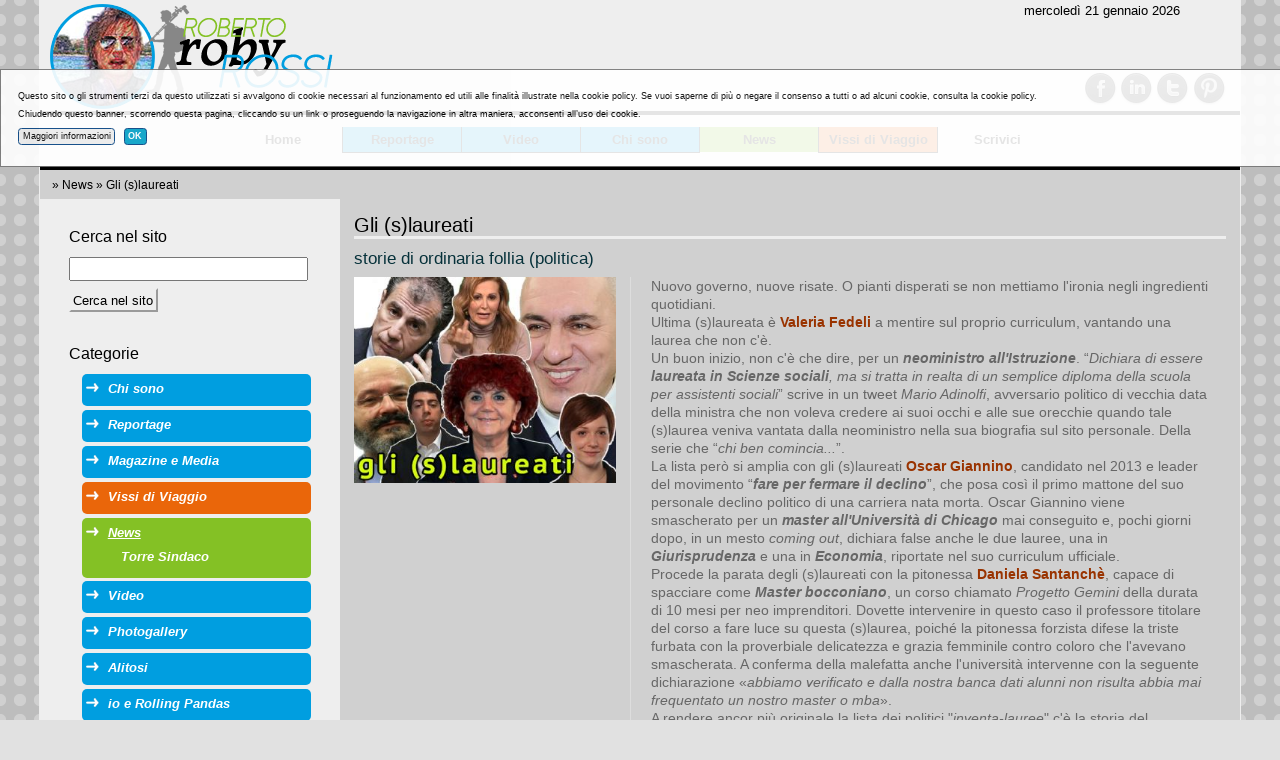

--- FILE ---
content_type: text/html
request_url: http://www.robyrossi.it/news/roby_rossi_il_disfattista_sc_198.htm
body_size: 23265
content:
<!DOCTYPE HTML>
<html>
  <head>
		<!--
		<meta http-equiv="Content-Type" content="text/html; charset=iso-8859-1" />
		<meta http-equiv="Content-Type" content="text/html; charset=UTF-8" />
		-->
		<meta http-equiv="Content-Type" content="text/html; charset=windows-1252" />


 
    <meta name="viewport" content="width=device-width, initial-scale=1.0, maximum-scale=1.0, user-scalable=yes"/>

			<title>Roby Rossi l'essere scomodo</title>
			
			
			
			<meta name="keywords" content="roby rossi, roby rossi giornalista, roby rossi news, roberto roby rossi, roby rossi politica, roby rossi africa, africa nel cuore, roby rossi viaggiatore, roby rossi da fastidio, roby rossi contro"  />
			<meta name="description" content="Valeria Fedeli è l'ultima, ma la serie è ampia, almeno di quelli che si sono voluti 
smascherare, poi chissà quali altri si celano sotto mentite lauree... Giannino, Santanchè, 
Crosetto, il Trota" />
			
    <link href='/favicon.ico' rel='icon' type='image/x-icon'/>
 


    <!-- // AREA COMUNE DI INCLUSIONE HEAD : INIZIO // -->
    <link rel="canonical" href="http://www.robyrossi.it/news/roby_rossi_il_disfattista_sc_198.htm"/>

    <style type="text/css">
      html,body,div,span,applet,object,iframe,h1,h2,h3,h4,h5,h6,p,blockquote,pre,a,abbr,acronym,address,big,cite,code,del,dfn,em,img,ins,kbd,q,s,samp,small,strike,strong,sub,sup,tt,var,b,u,i,center,dl,dt,dd,ol,ul,li,fieldset,form,label,legend,table,caption,tbody,tfoot,thead,tr,th,td,article,aside,canvas,details,embed,figure,figcaption,footer,header,hgroup,menu,nav,output,ruby,section,summary,time,mark,audio,video{border:0;font-size:100%;font:inherit;vertical-align:baseline;margin:0;padding:0}article,aside,details,figcaption,figure,footer,header,hgroup,menu,nav,section{display:block}body{line-height:1}ol,ul{list-style:none}blockquote,q{quotes:none}blockquote:before,blockquote:after,q:before,q:after{content:none}table{border-collapse:collapse;border-spacing:0}#StyleSwitcher{position:fixed;top:5px;right:330px;z-index:10000;padding:10px;border:1px solid #cccccc;background-color:rgba(210,210,210,0.5);}
#StyleSwitcher a.checked{background-color:green;color:#ffffff;}
#StyleSwitcher .ButtonPressed{background-color:green;color:#ffffff;}
#wrapAll{overflow:auto;} 
.alertrobot{
		display:inline-block;
		opacity:.6;
		font-size:1em !important;		
		padding: 0.5em;
		width:auto !important;
		position: fixed;
		top: auto;
		left: 0;
		bottom:0;
		}

html{width:100%;margin:0px auto 0px auto;text-align:center;}
body{width:auto;margin:0px auto 0px auto;text-align:left;font-family:verdana;font-size:medium;line-height:1.3em;}
#HomeBanneroneContainer{max-width:100%;height:auto;}
#HomeBanneroneContainer ul{max-width:100%;height:auto;}
#HomeBanneroneContainer li{max-width:100%;height:auto;clear:both;}
#HomeBanneroneContainer a{max-width:100%;height:auto;}
img{max-width:100%;height:auto;}
@media \0screen{img{width:auto;}}
video{max-width:100%;height:auto;}
.videoWrapper{z-index:0;position:relative;padding-bottom:56.25%; /* 16:9 */padding-top:25px;height:0;clear: both;}
.videoWrapper iframe, .videoWrapper object, .videoWrapper embed{z-index:0;position:absolute;top:0;left:0;width:100%;height:100%;}
.SocialLoginButton{display:block;width:auto;height:40px;padding-left:42px;line-height:45px;vertical-align:middle;background-repeat:no-repeat;background-position:top left;border-radius:2px;margin:7px 0 0 0;background-size: 26px;background-position: 7px 7px;font-weight:bold;cursor:pointer;}
.SocialLoginButton a{color:#fff;}
.ButtonLoginFacebook{background-image:url('/icons/social/facebook-white-logo.svg');color:#fff;background-color:#4267b2;border:1px solid #4267b2;font-family: Helvetica, Arial, sans-serif;letter-spacing: .25px;font-size: 14px;}
.ButtonLoginGoogle{background-image:url('/icons/social/google-white-logo.svg');color:#4285f4;background-color:#ffffff;border:1px solid #4285f4;font-family:Roboto,arial,sans-serif;letter-spacing: .21px;font-size: 14px;}
#MapCanvas img{max-width:none;}
#MapCanvas label{ width:auto; display:inline;} 
h1{font-size:1.6em;margin-bottom:1em;}
h2{font-size:1.4em;margin-bottom:.75em;}
h3{font-size:1.2em;margin-bottom:.5em;}
a{color:#333333;text-decoration:none;font-weight:bold;}
a:link{color:#333333;}
a:visited{color:#454545;}
a:hover{color:#000000;}
a:active{color:#000000;}
p{margin:0 0 1em 0;}
b, strong{font-weight:bold;}
i, em{font-style:italic;}
ul{margin:0 1em 1em 1em;}
li{margin:0 0 .2em 0;}
input{width:auto;margin:0;padding:.2em;}
input[type="text"]{width:95%;} 
input[type="password"]{width:95%;} 
input[type="submit"]{margin:.5em 0 0 0;} 
input[type="reset"]{margin:.5em 0 0 0;} 
textarea{width:95%;} 
select{width:95%;} 
sup{vertical-align:super;font-size:.8em;}
sub{vertical-align:sub;font-size:.8em;}
#ContentArea{margin:1em;}
#AttachmentArea{margin:1em;}
#ColonnaPrincipale{padding:1em;}
#BottomArea{padding:1em;}
#TopMenu ul{position:relative;display:table;width:100%;margin:0;padding:0;}
#TopMenu li{min-width:160px;display:inline-block;border:1px solid;margin:0;white-space:nowrap;min-height:2em;text-align:center; float:left;}
#TopMenu a{display:block;vertical-align:middle;line-height:2em;padding:0 .5em 0 .5em;}
#CurrentPath{clear:both;padding:.5em 1em .5em 1em;font-size:.8em;margin:0;}
#CurrentPath ul{margin:0;padding:0;}
#CurrentPath li{display:inline-block;margin:0;padding:0;}
#BottomArea{clear:both;font-size:.75em;}
#BottomArea .BottomPagina{position:relative;}
#shynistat{position:absolute;bottom:0px;right:30px;display:inline;}
#BottomDatiAzienda{margin:0 0 1em 0;}
#SideBarMenu{margin:0 0 1em 0;}
#SideBarMenu li{margin:0 0 .3em 0;}
#SideBarMenu li:last-child{margin:0;}
#SideBarMenu li ul{list-style:square;margin:.3em 0 .3em 1em;}
#SideBarMenu li ul li{list-style-type:square;}
#SideBarMenu li ul.ulboxlogin{list-style:none;}
#SideBarMenu li ul.ulboxlogin li{list-style-type:none;}
#SideBarMenu li ul.ulboxlogin li .nameuser, .nameuser{font-weight:bold;font-size:1.3em;}
ul.ulboxlogin li .pulsanteSignUp{float:right;}
#wrapHeader .AreaAlbero{overflow:visible;}
.AreaAlbero{border:1px solid #cccccc;margin:0;padding:1em;overflow:auto;}
.AreaAlbero .Titolo{font-size:1.1em;margin-bottom:.75em;}
.AreaAlbero .SottoTitolo{font-size:.9em;margin-bottom:.5em;}
.Albero{font-size:.9em;}
.Albero li{margin:0 0 .5em 0;}
.Albero li:last-child{margin:0;}
#AlberoAgenda table{width:100%;}
#ContentArea ul{list-style:square;margin:.3em 0 1em 1em;}
#ContentArea li{list-style-type:square;}
body.PageTypeERR404 h1 {font-size:3em;}
body.PageTypeERR404 h2 {margin-bottom:0;}
body.PageTypeERR404 .Dettaglio {font-style:italic;font-size:.8em;}
body.PageTypeERR404 .BackToHomePage{margin:1em 0 0 0}
.paginazione{clear:both;}
.FormInfoWrap{border:1px solid #cccccc;margin:0;padding:1em;}
#FormInfo{text-align:left;margin:0 0 1em 0;clear:both;}
#FormInfo .testatina{font-size:1.4em;line-height:1.1em;margin-bottom:.5em;}
#FormInfo #IntroFormContatto{margin:0 0 1em 0;}
#FormInfo ul{list-style:none;margin:0;padding:0;}
#FormInfo ul li{list-style-type:none;}
#FormInfo ul li label{vertical-align:top;display:inline-block;width:35%;}
#FormInfo ul li input[type=text]{vertical-align:top;display:inline-block;width:60%;margin-left:2%;}
#FormInfo ul li textarea{vertical-align:top;display:inline-block;width:60%;margin-left:2%;}
#FormInfo ul li.form_captcha_code img{margin-left:2%;}
#FormInfo ul li.form_DisclaimFormContatto{margin:1em 0 1em 0;position:relative;}
#FormInfo ul li label[for=DisclaimFormContatto]{margin-left:1.5em;width:auto;}
#FormInfo ul li input[name=DisclaimFormContatto]{position:absolute;top:.5em;left:0;}
#FormInfo ul li.form_submit{margin:1em 0 1em 35%;}
#FormInfo ul li.form_datirichiesti{font-size:.9em;font-style:italic;}
.Titolo{font-size:1.4em;line-height:1.1em;margin-bottom:.5em;color:red;}
.Titolo a{color:red;}
.TitoloNoLink{font-size:1.4em;line-height:1.1em;margin-bottom:.5em;color:red;}
.SottoTitolo{font-size:1.2em;line-height:1.1em;margin-bottom:.5em;color:gray;}
.Dettaglio{margin:0 0 1em 0;}
.navigapagine a{white-space:pre;display:inline-block;text-align:center;}
.PaginaCorrente{border:1px solid #a1a1a1}
#ContentArea ul.ElencoCategorie{margin:1em 0 1em 0;list-style:none;clear:both;}
#ContentArea ul.ElencoCategorie li{list-style-type:none;}
#ContentArea ul.ElencoSchede{margin:1em 0 1em 0;list-style:none;clear:both;}
#ContentArea ul.ElencoSchede li{list-style-type:none;/*float:left;*/}
#ContentArea ul.FormList{margin:1em 0 1em 0;list-style:none;clear:both;}
#ContentArea ul.FormList li{list-style-type:none;}
#ContentArea ul.FormList li label{vertical-align:top;}
#ContentArea ul.FormList li textarea{width:95%;}
#ContentArea ul.FormList li input[name="captcha_code"]{width:10em;float:left;margin-right:1em;}
div.ParteProdottoScheda{display:inline-block;border:1px solid #cccccc;margin:.5em 0 .5em 0;}
div.ParteProdottoScheda form{margin:1em;}
div.ParteProdottoScheda .AreaQta{display:block;width:auto;}
div.ParteProdottoScheda input[name="Qta"]{width:5em;}
div.ParteProdottoScheda .AreaPrezzo{display:block;width:auto;}
div.ParteProdottoScheda .AreaRegimeIva{font-style:italic;font-size:.8em;}
.AreaDataGGMMMMAAAAA select[name="ddinizio"]{width:3em;text-align:right;}
.AreaDataGGMMMMAAAAA select[name="mminizio"]{width:8em;}
.AreaDataGGMMMMAAAAA select[name="yyinizio"]{width:5em;}
.AreaDataGGMMMMAAAAA select[name="ddfine"]{width:3em;text-align:right;}
.AreaDataGGMMMMAAAAA select[name="mmfine"]{width:8em;}
.AreaDataGGMMMMAAAAA select[name="yyfine"]{width:5em;}
.ElementoElenco .AreaProdottoScheda{text-align:right;}
.ElementoElenco div.ParteProdottoScheda{display:inline-block;border:1px solid #cccccc;margin:.5em 0 .5em 0;}
.ElementoElenco div.ParteProdottoScheda form{margin:.5em;}
.ElementoElenco div.ParteProdottoScheda .AreaLabel{margin-right:.3em;}
.ElementoElenco div.ParteProdottoScheda .AreaValore{margin-right:1em;}
.ElementoElenco div.ParteProdottoScheda .AreaQta{display:inline;width:auto;}
.ElementoElenco div.ParteProdottoScheda input[name="Qta"]{width:5em;}
.ElementoElenco div.ParteProdottoScheda .AreaPrezzo{display:inline;width:auto;}
.ElementoElenco div.ParteProdottoScheda .AreaSubmit{margin-left:1em;}
.Bandierinaschede{text-align:right;}
.MarcheScheda{float:right;}
.ElementoElenco{border:1px solid #cccccc;margin:0 0 1em 0;padding:.5em;min-height:200px;}
.PageTypeCAT .Copertina{max-width:100%;height:auto;}
.PageTypeARG .Copertina{max-width:100%;height:auto;}
.Copertina, .CopertinaElementoElenco{display:inline;vertical-align:top;float:left;margin:0 1em 0 0;width:auto;height:auto;}
.Copertina a{display:block;}
.ElementoElenco .Copertina{width:auto;height:auto;}
.ElementoElenco .MarcheScheda{float:none;display:block;width:auto;}
#SottoTitoloAlberoAgenda{text-align:center;}
#SottoTitoloAlberoAgenda span.MeseCorrente{display:inline-block;margin-left:1em;margin-right:1em;}
#SottoTitoloAlberoAgenda a{display:inline-block;padding:2px;border:1px solid #cccccc;}
#SottoTitoloAlberoAgenda a:hover{border:1px solid #757575;text-decoration:none;}
table.TabCalendario{border-collapse:separate;border-spacing:2px;}
table.TabCalendario th{text-align:right;padding:2px;}
table.TabCalendario td{text-align:right;padding:2px;border:1px solid #cfcfcf;}
table.TabCalendario td.Enabled:hover{text-align:right;padding:2px;border:1px solid #757575;}
table.TabCalendario td.TdCalendCorrente{background-color:#f6f6f6;border:1px solid #757575;}
table.TabCalendario td.PreTdCalendFestivo{background-color:#eeeeee;}
table.TabCalendario td.TdCalendFestivo{background-color:#e1e1e1;}
table.TabCalendario td a{display:block;}
table.TabCalendario td{color:#999999;}
table.TabCalendario td.Enabled{background-image:url('/icons/calendario/iconamesecalendario_enabled.png');background-repeat:no-repeat;background-position:top left;}
table.TabNotifiche td{width:auto !important;vertical-align:top;font-weight:normal !important;color:#C10000;}
#AttachmentArea ul{border:1px solid #cccccc;margin:0 0 1em 0;padding:1em;}
#AttachmentArea li.headerOggettiCorrelati{font-size:1.1em;margin:0 0 .5em 0;display:block;}
#AttachmentArea li{margin:0 0 .3em 0;font-size:.9em;}
#AttachmentArea ul.ListaImg li.headerOggettiCorrelati{font-size:1.1em;margin:0 0 .5em 0;display:block;border:0px;}
#AttachmentArea ul.ListaImg li{margin:0 1em 1em 0;display:inline-block;border:1px solid #cccccc;vertical-align:top;}
#AttachmentArea ul.ListaImg li .ElementoImgfoto{display:block;text-align:center;}
#AttachmentArea ul.ListaImg li .ElementoDidImg{font-size:.8em;line-height:1.1em;text-align:center;display:block;margin:0 .3em .3em .3em;}
#AttachmentArea ul.listaSottoschede{list-style:square;}
#AttachmentArea ul.listaSottoschede li.headerOggettiCorrelati{list-style-type:none;margin:0 0 .5em 0;}
#AttachmentArea ul.listaSottoschede li{list-style-type:square;margin:0 1em .3em 1em;}
#AttachmentArea ul.listaSottoschedeSnippet{list-style:none;}
#AttachmentArea ul.listaSottoschedeSnippet li.headerOggettiCorrelati{list-style-type:none;margin:0 0 .5em 0;}
#AttachmentArea ul.listaSottoschedeSnippet li.WrapSnippet{list-style-type:none;margin:0;}
#AttachmentArea ul.listaSottoschedeSnippet li.WrapSnippet .Snippet{clear:both;display:table;width:100%;}
#AttachmentArea ul.listaSottoschedeSnippet li.WrapSnippetSelected{display:none;}
#ElencoLinkAllegatiPagamento {border:0px solid #cccccc;margin:1em 0 1em 0;padding:0;clear:both;float:none;}
#ElencoLinkAllegatiPagamento ul{border:0px solid #cccccc;margin:0;padding:0;list-style:none;}
#ElencoLinkAllegatiPagamento li{border:1px solid #cccccc;margin:0 0 1em 0;padding:1em;list-style:none;}
#ElencoLinkAllegatiPagamento li:last-child{margin:0;}
.WrapAreaLinkInterni{clear:both;margin:1em 0 1em 0;font-size:.8em;}
#ContentArea .WrapAreaLinkInterni ul{list-style:none;margin:0;padding:0;}
#ContentArea .WrapAreaLinkInterni ul li{list-style-type:none;}
#ContentArea .Albero ul{list-style:none;margin:0;padding:0;}
#ContentArea .Albero ul li{list-style-type:none;display:inline-block;float:left;margin:0 1em 1em 1em;max-width:250px;height:auto;vertical-align:top;}
#ContentArea .Albero .Icon{text-align:center;}
#ContentArea .Albero .Text{text-align:center;}
.AreaBoxPaginaImmagine{text-align:center;}
.GalleryNavigationBar{margin:.5em 0 1em 0;}
.BottoneNavigazioneLeft{float:left;}
.BottoneNavigazioneRight{float:right;}
body.PageTypeIMG .Descrizione{clear:both;}
body.PageTypeIMG .BackLink{clear:both;margin:1em 0 0 0 ;}
#ContentArea .SchedaGalleria ul.ListaImg{list-style:none;margin:0 0 1em 0;}
#ContentArea .SchedaGalleria ul.ListaImg li{list-style-type:none;margin:0 1em 1em 0;display:inline-block;width:160px;border:1px solid #cccccc;vertical-align:top;}
#ContentArea .SchedaGalleria ul.ListaImg li .ElementoDidImg{font-size:.8em;line-height:1.1em;text-align:center;display:block;margin:0 .3em .3em .3em;width:150px;}
.AreaCommenti{clear:both;vertical-align:top;display:block;}
.AreaCommenti .ElementoElenco{min-height:3em;}
.ElemencoCommenti{margin:1em 0 0 0;}
#ContentArea ul.ElencoCommenti{list-style:none;margin:.5em 0 1em 0;}
#ContentArea li.ElementoElencoCommenti{list-style-type:none;margin:0 1em 1em 0;border:1px solid #cccccc;}
#ContentArea ul.commento{list-style:none;margin:1em;}
#ContentArea ul.commento li{list-style-type:none;margin:0 0 0 0;}
.TestataCommento{border-bottom:1px solid #cccccc;}
.ElementoDataOra{float:right;font-style:italic;font-size:.8em;color:#757575;}
.ElementoData{display:inline-block;}
.ElementoOra{display:inline-block;}
.Utente{font-weight:bold;}
.ElementoLabelVoto , .ElementoVotoRating{display:inline-block;}
.ElementoNuovoCommento input{max-width:30em;}
#ContentArea li.ElementoElencoCommenti li.ContenitoreElencoCommentiFigli{margin:.5em 0 .5em 0;}
#ContentArea li.ElementoElencoCommenti li.ContenitoreElencoCommentiFigli ul{background-color:#eeeeee;margin:0;padding:0;}
#ContentArea li.ElementoElencoCommenti li.ContenitoreElencoCommentiFigli ul .commento{margin:.5em;}
#ContentArea ul.PageSnippets{margin:1em 0 1em 0;list-style:none;}
#ContentArea ul.PageSnippets li.PageSnippetsElement{list-style-type:none;}
#ContentArea div.Snippet{border:1px solid #cccccc;margin:0 0 1em 0;padding:.5em;min-height:200px;display:block;clear:both;}
#ContentArea div.Snippet div.CopertinaElementoElenco{width:auto;height:auto;}
#ContentArea div.Snippet div.DataPubblicazione{text-align:right;font-style:italic;font-size:0.8em;}
#ContentArea div.Snippet div.ElementoLabelCommento{display:inline;padding-right:1em;font-size:0.8em;}
#ContentArea div.Snippet div.ElementoTestoCommento{display:inline;font-size:0.8em;}
#ContentArea div.ElencoDatiScheda ul{display:inline-block;}
#ContentArea div.Snippet img.AlmanaccoIcon{float:left;margin:0 1em 0 1em;}
.PageTypeAGD #ContentArea ul.PageSnippets{margin:1em 0 0 0;display:inline-block;width:100%;}
.PageTypeAGD #ContentArea ul.PageSnippets li:last-child .Snippet{margin-bottom:0;}
#MapCanvas{height:20em;border:1px solid;margin:1em 0 1em 0;clear:both;}
.Dettaglio iframe{max-width:100%;}
.ElementRow{display:block;width:100%;margin-bottom:.5em;}
form .ElementColLabel{display:inline-block;width:20%;vertical-align:top;text-align:right;padding-right:1em;vertical-align:top;}
form .ElementColInput{display:inline-block;width:70%;vertical-align:top;}
div.wrapImgPerc50{display:inline-block;width:49%;vertical-align:top;}
form .ElementColInput input[readonly=readonly]{display:inline-block;width:90%;}
form .ElementColInputPopupOpener{display:inline-block;}
form .ElementColInput input{vertical-align:top;}
form .DisclaimRegNews{display:block;max-height:200px;overflow:auto;margin-bottom:.5em;font-size:.9em;border:1px solid #cccccc;padding:.6em;}
form .ElementColLabelCheck{display:inline-block;width:20%;text-align:right;padding-right:1em;}
form .ElementColInputCheck{display:inline-block;width:70%;}
.LabelRequiredField:after{content:'*';}
#ContentArea ul.DescrTextInputMode{font-size:.7em;list-style:none;margin:0;padding:0;}
#ContentArea ul.DescrTextInputMode li{list-style-type:none;}
#ContentArea ul.DescrLayoutMode{list-style:none;margin:0;padding:0;display:block;}
#ContentArea ul.DescrLayoutMode li{font-size:.8em;width:25%;min-width:6em;padding-right:1em;list-style-type:none;display:inline-block;text-align:center;vertical-align:top;}
#AreaImages{margin:2em 0 2em 0;}
#AreaImages .testatina{margin:0 0 1em 0;font-weight:bold;}
#AreaImagesModify{margin-bottom:1em;}
#AreaImagesAdd{margin:2em 0 2em 0;}
#AreaAttachs{margin:2em 0 2em 0;}
#AreaAttachs .testatina{margin:0 0 1em 0;font-weight:bold;}
#AreaAttachsModify{margin-bottom:1em;}
#AreaAttachsAdd{margin:2em 0 2em 0;}
.ElementColImage{display:inline-block;width:20%;padding:0;vertical-align:top;text-align:center;}
.ElementColImage{display:inline-block;width:20%;padding:0;vertical-align:top;text-align:center;}
.ElementColImageData{display:inline-block;width:70%;padding:0;vertical-align:top;text-align:left;}
.ElementColImageDataRow{margin:0 0 0 1em;}
#ContentArea div.VisualIntranetToolbar{margin:1em 0 2em 0;padding:0;}
#ContentArea div.VisualIntranetToolbar ul{list-style:none;display:block;width:auto;margin:0;padding:0;}
#ContentArea div.VisualIntranetToolbar ul li{list-style-type:none;display:inline-block;width:12%;min-width:4em;margin:0;padding:0;text-align:center;vertical-align:top;}
#ContentArea div.VisualIntranetToolbar ul li a{display:block;}
#AreaCorpoVisualintranet #ImgLogoButtonUpload:hover, span.elementocatdominio{cursor:pointer;}
#AreaCorpoVisualintranet #ImgLogoButtonUpload{border:1px solid #cccccc;background-color:#eeeeee;}
.PageTypeCARW #wrapSideBar{display:none;}
.PageTypeCARW #wrapCurrentPath{display:none;}
.AreaCarrello{margin:1.5em 1em 3em 1em;font-size:.9em;}
.TitoloListino{font-size:1.4em;line-height:1.1em;margin-bottom:.5em;color:red;}
.WrapAreaInvitoReg{margin-bottom:1.5em;overflow:auto;}
.WrapAreaInvitoReg .WrapBoxInvitoReg{float:left;margin:0;padding:1em;}
.WrapAreaInvitoReg .WrapBoxInvitoReg img.allert{vertical-align:middle;}
.WrapAreaInvitoReg .WrapBoxInvitoReg .InvitoReg1{display:block;margin:1em 0 0 0;}
.WrapAreaInvitoReg .WrapBoxLoginCar .Titolo{border:none;}
.WrapAreaInvitoReg .WrapBoxLoginCar{float:right;display:inline-block;min-width:190px;border:1px solid #cccccc;margin:0;padding:1em;}
#CarrFormAreaBoxListinoAttivo span.ListinoApplicato{font-weight:bold;}
.AreaBoxCoupon .Label{color:#757575;}
.AreaBoxCoupon .Label:after{content:":";}
.AreaBoxCoupon .Valore{font-weight:bold;font-size:1.2em}
ul#ulFasiCarrello{margin:0 0 1em 0;padding:0;clear:both;}
ul#ulFasiCarrello li{display:inline-block;white-space:nowrap;background-repeat:no-repeat;padding:0px 10px 0px 45px;margin:.20em ;background-color:#cccccc;width:auto;border-radius:10px;line-height:25px;vertical-align:middle;overflow:visible;}
/*ul#ulFasiCarrello li:first-child{margin:0;}*/
ul#ulFasiCarrello li a{color:#ffffff;display:block;}
ul#ulFasiCarrello li a:link{color:#ffffff;}
ul#ulFasiCarrello li a:visited{color:#ffffff;}
ul#ulFasiCarrello li a:active{color:#ffffff;}
ul#ulFasiCarrello li a:hover{color:#f9e922;}
ul#ulFasiCarrello li.Fase1{background-color:#2f527c;background-image:url('/img/tab_attivo_fase1.png');}
ul#ulFasiCarrello li.Fase2{background-color:#2f527c;background-image:url('/img/tab_fase2.png');}
ul#ulFasiCarrello li.Fase3{background-color:#2f527c;background-image:url('/img/tab_fase3.png');}
ul#ulFasiCarrello li.Fase4{background-color:#2f527c;background-image:url('/img/tab_fase4.png');}
ul#ulFasiCarrello li.Fase5{background-color:#2f527c;background-image:url('/img/tab_fase5.png');}
ul#ulFasiCarrello li.FaseDis1{background-image:url('/img/tab_fase1.png');}
ul#ulFasiCarrello li.FaseDis2{background-image:url('/img/tab_fase2.png');}
ul#ulFasiCarrello li.FaseDis3{background-image:url('/img/tab_fase3.png');}
ul#ulFasiCarrello li.FaseDis4{background-image:url('/img/tab_fase4.png');}
ul#ulFasiCarrello li.FaseDis5{background-image:url('/img/tab_fase5.png');}
ul#ulFasiCarrello li.FaseAttiva1{background-image:url('/img/tab_attivo_fase1.png');background-color:#2f527c;}
ul#ulFasiCarrello li.FaseAttiva1 a{color:#f9e922;}
ul#ulFasiCarrello li.FaseAttiva1 a:link{color:#f9e922;}
ul#ulFasiCarrello li.FaseAttiva1 a:visited{color:#f9e922;}
ul#ulFasiCarrello li.FaseAttiva1 a:active{color:#f9e922;}
ul#ulFasiCarrello li.FaseAttiva1 a:hover{color:#D2DFEE;}
ul#ulFasiCarrello li.FaseAttiva2{background-image:url('/img/tab_attivo_fase2.png');background-color:#2f527c;}
ul#ulFasiCarrello li.FaseAttiva2 a{color:#f9e922;}
ul#ulFasiCarrello li.FaseAttiva2 a:link{color:#f9e922;}
ul#ulFasiCarrello li.FaseAttiva2 a:visited{color:#f9e922;}
ul#ulFasiCarrello li.FaseAttiva2 a:active{color:#f9e922;}
ul#ulFasiCarrello li.FaseAttiva2 a:hover{color:#D2DFEE;}
ul#ulFasiCarrello li.FaseAttiva3{background-image:url('/img/tab_attivo_fase3.png');background-color:#2f527c;}
ul#ulFasiCarrello li.FaseAttiva3 a{color:#f9e922;}
ul#ulFasiCarrello li.FaseAttiva3 a:link{color:#f9e922;}
ul#ulFasiCarrello li.FaseAttiva3 a:visited{color:#f9e922;}
ul#ulFasiCarrello li.FaseAttiva3 a:active{color:#f9e922;}
ul#ulFasiCarrello li.FaseAttiva3 a:hover{color:#D2DFEE;}
ul#ulFasiCarrello li.FaseAttiva4{background-image:url('/img/tab_attivo_fase4.png');background-color:#2f527c;}
ul#ulFasiCarrello li.FaseAttiva4 a{color:#f9e922;}
ul#ulFasiCarrello li.FaseAttiva4 a:link{color:#f9e922;}
ul#ulFasiCarrello li.FaseAttiva4 a:visited{color:#f9e922;}
ul#ulFasiCarrello li.FaseAttiva4 a:active{color:#f9e922;}
ul#ulFasiCarrello li.FaseAttiva4 a:hover{color:#D2DFEE;}
ul#ulFasiCarrello li.FaseAttiva5{background-image:url('/img/tab_attivo_fase5.png');background-color:#2f527c;}
ul#ulFasiCarrello li.FaseAttiva5 a{color:#f9e922;}
ul#ulFasiCarrello li.FaseAttiva5 a:link{color:#f9e922;}
ul#ulFasiCarrello li.FaseAttiva5 a:visited{color:#f9e922;}
ul#ulFasiCarrello li.FaseAttiva5 a:active{color:#f9e922;}
ul#ulFasiCarrello li.FaseAttiva5 a:hover{color:#D2DFEE;}
div.AreaMessaggiPromozioneCar{border:1px solid #cccccc;margin:0 0 1em 0;padding:0;}
div.AreaMessaggiPromozioneCar ul{margin:.5em;padding:0;}
div.AreaMessaggiPromozioneCar ul li{margin:0;padding:0;}
div.AreaStrumentiCar{margin:.5em;padding:0;text-align:right;}
div.AreaStrumentiCar .AreaBottoneCar{display:inline-block;margin:0 .5em 0 0;}
div.AreaStrumentiCar .AreaBottoneCar a{line-height:25px;display:block;border:1px solid #cccccc;background-color:#eeeeee;vertical-align:middle;padding:.2em .5em .2em .3em;cursor:pointer;border-radius:.2em;}
div.AreaStrumentiCar .AreaBottoneCar a:hover{border:1px solid #888888;background-color:#cccccc;}
div.AreaStrumentiCar .AreaBottoneCar a img{vertical-align:middle;float:left;margin:0 .5em 0 0;}
div.AreaStrumentiCar .AreaContinuaCar{display:inline-block;margin:0 .5em 0 0;}
div.AreaStrumentiCar .AreaContinuaCar a{line-height:25px;display:block;border:1px solid #cccccc;background-color:#eeeeee;vertical-align:middle;padding:.2em .5em .2em .3em;cursor:pointer;border-radius:.2em;}
div.AreaStrumentiCar .AreaContinuaCar a:hover{border:1px solid #888888;background-color:#cccccc;}
div.AreaInfoSpedizioniEstero{margin:0 0 .5em 0;}
div.AreaInfoFonitureMaggioriEuro{margin:0 0 .5em 0;}
div.AreaPerProbScriveteA{margin:0 0 .5em 0;}
#TabProdotti{margin:.5em 0 1em 0;color:#454545;}
#TabProdotti td{padding:0 .5em 0 .5em;}
#TabProdotti td.TdQta input[type=text]{text-align:right;width:3em;}
tr.RigaIntestazione{background-color:rgba(0,0,0,.6);}
tr.RigaIntestazione td{padding:2em;color:#ffffff;}
td.IntQta{text-align:right;}
td.IntImpon{text-align:right;}
td.IntPrezzoBase{text-align:right;}
td.IntALiqIva{text-align:right;font-size:.8em;}
td.IntPrezzo{text-align:right;}
td.IntElimina{text-align:center;} 
tr.TrProd{background-color:rgba(0,0,0,.1);}
tr.TrProdAlt{background-color:rgba(0,0,0,.05);}
td.TdQta{text-align:right;}
td.TdImpon{text-align:right;}
td.TdImpon:after{content:" \20AC";}
td.TdPrezzoBase{text-align:right;white-space:nowrap;}
td.TdPrezzoBase:after{content:" \20AC";}
td.TdAliqIva{text-align:right;}
td.TdAliqIva:after{content:"%";font-size:.8em;}
td.TdPrezzo{text-align:right;white-space:nowrap;background-color:rgba(0,0,0,.1);}
td.TdPrezzo:after{content:" \20AC";}
td.TdElimina{text-align:center;font-size:.8em;}
#TabProdotti tr.TrTotaliCarrello td{padding:.2em .5em .2em .5em;}
td.LabelTotale{text-align:right;}
td.TdTotaleProdottiBase{text-align:right;white-space:nowrap;border-top:1px solid #888888;}
td.TdTotaleProdottiBase:after{content:" \20AC";}
td.TdTotaleProdotti{text-align:right;border-top:1px solid #888888;white-space:nowrap;background-color:rgba(0,0,0,.1);}
td.TdTotaleProdotti:after{content:" \20AC";}
td.TdTotale{font-weight:bold;}
td.TdTotale:after{content:" \20AC";}
td.TdTotaleImp{text-align:right;white-space:nowrap;}
td.TdTotaleImp:after{content:" \20AC";}
td.TdTotaleAliq{text-align:right;white-space:nowrap;}
td.TdTotaleAliq:after{content:"%";font-size:.8em;}
td.TdTotaleIvato{text-align:right;white-space:nowrap;background-color:rgba(0,0,0,.1);}
td.TdTotaleIvato:after{content:" \20AC";}
tr.TrTotaliCarrello td.LabelTotale{font-weight:bold;}
tr.TrTotaliCarrello td.TdTotaleImp{white-space:nowrap;border-top:1px solid #888888;border-bottom:1px solid #888888;background-color:rgba(0,0,0,.05);}
tr.TrTotaliCarrello td.TdTotaleIvato{white-space:nowrap;border-top:1px solid #888888;border-bottom:1px solid #888888;font-weight:bold;}
td.TdImportoTotale{white-space:nowrap;}
td.TdImportoTotale:after{content:" \20AC";}
div.AreaErroriCar{border:1px solid #cccccc;color:#aa0000;margin:0 0 1em 0;padding:0;}
div.AreaErroriCar ul{list-style:none;margin:1em;padding:0;}
div.AreaErroriCar ul li{list-style-type:none;margin:0 .5em 0;padding:0;display:inline-block;/*white-space:nowrap;width:23%;*/}
.CarrFormAreaDati ul.UlElencoPagamentiCar{margin:2em 1em 1em 1em;padding:0;}
span.RadioPagamento{display:inline-block;width:1.3em}
span.TipoPagamento{display:inline-block;margin:0 0 0 1em;font-weight:bold;font-size:1.2em;}
span.SpiegaTipoPagamento{display:block;clear:both;margin:.4em 1em .7em 2.5em;}
#ToggleDynamicMenu img {cursor:pointer;}
@media only screen and (max-width:490px){#TabProdotti td{font-size:.75em;}}
#SideBarMenu div.TodayEvents ul.PageSnippets{list-style:none;margin:0;padding:0;}
#SideBarMenu div.TodayEvents ul.PageSnippets li{list-style-type:none;}
#SideBarMenu div.TodayEvents div.Snippet img.AlmanaccoIcon{display:none;float:left;margin:0px 1em 0px 0px;max-width:100%;height:auto;}
#SideBarMenu div.TodayEvents div.Snippet .CopertinaElementoElenco{display:none;max-width:100%;height:auto;}
#SideBarMenu div.TodayEvents div.Snippet .Sottotitolo{display:none;}
#SideBarMenu div.TodayEvents div.Snippet .Descrizione{display:none;}
#SideBarMenu div.TodayEvents div.SnippetSoloInElenco .Sottotitolo{display:block;}
#SideBarMenu div.TodayEvents div.SnippetSoloInElenco .Descrizione{display:block;}
.RichiestaInfoViaggio a{display:block;line-height:1em;text-align:center;}
.AreaSqueeze, .IntroSqueeze{margin:0 0 1em 0;}
.SpallaSqueeze, .FormSqueeze{display:inline-block;vertical-align:top;margin:0 0 0 0;width:44%;margin:0 5% 0 0}
.SpallaSqueeze{}
.FormSqueeze{border:1px solid #cccccc;}
.FormSqueeze form {margin:1em;}
#SqzDisclaim{display:none;width:50%;height:80%;overflow:auto;}
#SqzDisclaimOpener{cursor:pointer;}
.SpallaSqueeze {width:35%;margin:0;}
.FormSqueeze{width:61%;margin:0 0 0 3%;}
/*
a.HistoryBackError {display:inline-block;margin:.5em 0 1em 0;padding:.5em;font-size: 0.9em;background-color:#e1e1e1;color:#000000;border:1px solid #ADADAD;text-decoration:none;}
a.HistoryBackError:hover {color:#000000;text-decoration:none;border:1px solid #000000;}
*/

@media (min-width:1220px){body{width:1200px;}}
@media print{body{box-shadow:none !important;}
#wrapTopHeader{position:static !important;}
#wrapTopMenu{display:none !important;}#TopSearchContainer{display:none !important;}#wrapMain{display:block !important;width:100% !important;overflow:visible !important;float:none !important;}#wrapContent{display:block !important;width:100% !important;overflow:visible !important;float:none !important;}#wrapAttachment{display:block !important;width:100% !important;overflow:visible !important;float:none !important;}#wrapSideBar{display:none !important;}#wrapFooter{}}
.AreaVarDescr {border:0px solid #ccc;margin:0px;padding:0px;line-height:1.2em;display:inline-block;}
.AreaVarDescr ul {list-style:none;margin:.2em 0 0 0;padding:0px;}
.AreaVarDescr li {list-style-type:none;margin:.2em 0 0 0;padding:0px;display:inline;}
.AreaVarDescr li:not(:first-child):before {content:' / ';}
.AreaVarDescr .VarLabel:after {content:': ';}
.AreaVarDescr .VarValue {font-style:italic;}



    </style>
<meta property="og:image" content="http://www.robyrossi.it/intranet/immagini/198/w900/rOBY_rossi_giornalista_notizie_politica_roby_rossi_viaggiatore-img198-01-1.jpg" />

<script type="text/javascript">
    <!--
    function PopupWindow(myURL, myHeight, myWidth) {
    	var w_options="alwaysLowered=yes,toolbar=no,menubar=0,scrollbars=yes,resizable=yes,status=no,location=no,height=" + myHeight + ",width=" + myWidth;
    	var w_name="copywin";
    	w_win=window.open(myURL, w_name, w_options);
    	w_win.focus();
    }

    function ResetForm(formName) {
        var oFormObject = document.forms[formName];
        for(var objelement=0; objelement < oFormObject.elements.length; objelement++){
            switch (oFormObject[objelement].type) {
                case'text': { oFormObject[objelement].value=''; break; }
                case 'select-one': { oFormObject[objelement].selectedIndex=0; break; }
                case 'checkbox': { oFormObject[objelement].checked=false; break; }
                case 'radio': { oFormObject[objelement].checked=false; break; }
                //case 'hidden': { break; }
                //case 'submit': { break; }
                //case 'button': { break; }
                //case 'reset': { break; }
                // And so on.. and so on..

                // whatever is passed to switch that is not caught
                // by the above fall under this category.
                default: { break; }
            }
        }
        return false;
      }

      

    //-->
      
      //data una tabella con id 'tabname' nasconde/mostra tutte le linee che hanno cella che ha come contenuto 'valore'
      function toggleLiness(tabname,valore){
        $('#'+tabname +' td:contains("'+valore +'")').parent().toggle();
      }
    
    
			function VerifyMaxPz(form) {
				var Qta = form.Qta.value-0;
				var MaxPz = form.MaxPz.value-0;
				var bResponse = false;
				//alert('Qta : '+Qta);
				//alert('MaxPz : '+MaxPz);
				if (Qta<=MaxPz) {
				    //alert(Qta+' <= '+MaxPz);
						bResponse = true;
				} else {
  			    //alert(Qta+' > '+MaxPz);
  			    var msg1 = '';
  			    var msg2 = 'Conferma';
  			    var answer = confirm(msg1+': '+MaxPz+'\n'+msg2+'?');
  					if (answer) {
  						form.Qta.value=MaxPz;
  						bResponse = true;
  					}
				}
			  return bResponse;
			}

</script>





<meta name="format-detection" content="telephone=no">

    <!-- // AREA COMUNE DI INCLUSIONE HEAD : FINE // -->

    <style type="text/css">
          /* adaptive-3cols-perc-PCS.css : tre colonne tipo Colonna Principale / Area Contenuti / Colonna Secondaria */
          
            #wrapAll {}
              #wrapHeader {}
              #wrapTopMenu {}
              #wrapCurrentPath {}
              #wrapMain {display:inline-block;vertical-align:top;width:75%;min-height:400px;float:right;}
                #wrapContent {display:inline-block;width:66.67%;}
                #wrapAttachment {display:inline-block;width:33.33%;float:right;}
              #wrapSideBar {display:inline-block;vertical-align:top;width:25%;float:left;}
              #wrapFooter {clear:both;}
          
          
          .AreaAlbero {display:block;min-width:190px;}
          
          @media only screen and (max-width:990px) {
              #wrapMain {width:73%;}
              #wrapSideBar {width:27%;}
          }
          
          @media only screen and (max-width:930px) {
              #wrapMain {width:70%;}
              #wrapSideBar {width:30%;}
          }
          
          @media only screen and (max-width:830px) {
              #wrapMain {width:67%;}
              #wrapSideBar {width:33%;}
          }
          
          
          @media only screen and (max-width:750px) {
              #wrapMain {width:64%;}
              #wrapSideBar {width:36%;}
          }
          
          @media only screen and (max-width:700px) {
              #wrapMain {width:61%;}
              #wrapSideBar {width:39%;}
          
              #FormInfo ul li label {display:block;width:auto;}
              #FormInfo ul li input[type=text] {display:inline-block;width:90%;margin-left:0;}
              #FormInfo ul li textarea {display:inline-block;width:90%;margin-left:0;}
          
          }
          
          
          /* versioni per schermo piccolo con menu fisso a due colonne*/
          
          @media only screen and (max-width:650px) {
              #wrapMain {display:block;width:100%;float:none;clear:both;min-height:100%;}
              #wrapSideBar {display:block;width:100%;float:none;clear:both;}
              #TopMenu ul li {width:50%;border-left:0px;border-right:0px;}
          }
          
          /* versioni per schermo piccolo con menu a colonna singola */
          @media only screen and (max-width:500px) {
              #TopMenu ul li {width:100%;}
              /*#ContentArea {margin:0 0 1em 0;}*/
              .Copertina, .CopertinaElementoElenco {display:block;float:none;text-align:center;margin:0 0 1em 0;width:auto;height:auto;}
              
              #FrmRegNewletter {}
              form .ElementRow {display:block;width:100%;margin-bottom:.5em;}
              form .ElementColLabel {display:block;width:100%;text-align:left;}
              form .ElementColInput {display:block;width:100%;}
              form .DisclaimRegNews {display:block;max-height:200px;overflow:auto;margin-bottom:.5em;font-size:.9em;border:1px solid #cccccc;padding:.6em;}
              form .ElementColLabelCheck {display:table-cell;width:auto;text-align:right;padding-right:1em;}
              form .ElementColInputCheck {display:table-cell;width:auto;}
              
              #ContentArea ul.DescrTextInputMode {display:inline;margin:0;padding:0;}
              #ContentArea ul.DescrTextInputMode li {display:inline;margin:0 0 0 1em;padding:0;}
              
              
              ul#ulFasiCarrello li {display:block;}
          }

          #wrapContent {width:100%;float:none;}
          #wrapAttachment {width:100%;float:none;}
      
    </style>


    <script src="//code.jquery.com/jquery-1.10.2.js"></script>

    
            <!-- Start VisualLightBox.com HEAD section -->
            <link rel="stylesheet" href="/index_files/vlb_files1/vlightbox1.css" type="text/css" />
            <link rel="stylesheet" href="/index_files/vlb_files1/visuallightbox.css" type="text/css" media="screen" />
            <script src="/index_files/vlb_engine/jquery.min.js" type="text/javascript"></script>
            <script src="/index_files/vlb_engine/visuallightbox.js" type="text/javascript"></script>
            <!-- End VisualLightBox.com HEAD section -->
     

    <!--<link rel="stylesheet" type="text/css" href="/visualizzazione/adaptive/css/gold-water.css" />-->
    <link rel="stylesheet" type="text/css" href="/css/personal.css" />
    

    
    <!--// 
    //Questo codice è stato spostato nell'area bottom perché deve essere utilizzato dopo l'inclusione del motore jquery
    <script type="text/javascript" src="/jquery/jquery.min.js"></script>
    <script type="text/javascript">
      var CookieName="AcceptPrivacy";
      function ChkAcceptPrivacyDisclaim() {
          var ChkValue = getCookie(CookieName);
          if (ChkValue != "true") {
              //alert("Mostra il disclaim.\n"+CookieName +" = "+ ChkValue);
              $("#AcceptPrivacyDisclaimBoxWrap").show();
          } else {
              //alert("Nascondi il disclaim.\n"+CookieName +" = "+ ChkValue);
              $("#AcceptPrivacyDisclaimBoxWrap").hide();
          }
      }
      function AcceptPrivacyDisclaim() {
          var CurrValue=document.cookie;
          setCookie(CookieName,"true",365);
          $("#AcceptPrivacyDisclaimBoxWrap").hide();
      }
      function getCookie(cname) {
        var name = cname + "=";
        var ca = document.cookie.split(';');
        for(var i=0; i<ca.length; i++) {
            var c = ca[i];
        //alert(c);
            while (c.charAt(0)==' ') c = c.substring(1);
            if (c.indexOf(name) == 0) return c.substring(name.length, c.length);
        }
        return "";
      }
      function setCookie(cname,cvalue,exdays) {
          var d = new Date();
          d.setTime(d.getTime() + (exdays*24*60*60*1000));
          var expires = "expires=" + d.toGMTString();
          document.cookie = cname+"="+cvalue+"; "+expires+"; path=/";
      }
      $(document).ready(
  			function(){
					$("#AcceptPrivacyDisclaimBox > a.AcceptCookie").click(function() {
					  AcceptPrivacyDisclaim();
          });
          ChkAcceptPrivacyDisclaim();
      })
    </script>
    //-->  
    <style type="text/css">
      h1 {margin-bottom:.3em;}
      div.SiteName {margin-bottom:1.2em;}
      #AcceptPrivacyDisclaimBoxWrap{z-index:999;display:none;position:fixed;top:0;left:0;width:100%;margin-top:8em;color:#000000;background-color:#ffffff;border:1px solid #757575;opacity: 0.9;filter:alpha(opacity=90);}
      #AcceptPrivacyDisclaimBox{margin:2em;}
      #AcceptPrivacyDisclaimBox a.MoreInfo {background-color:#ececec;padding:.4em;margin:.5em 1em .5em 0;line-height:1em;border:1px solid #004080;vertical-align:top;border-radius:.4em;display:inline-block;color:#000;}
      #AcceptPrivacyDisclaimBox a.AcceptCookie {background-color:#009FC6;color:#fff;font-weight:bold;padding:.4em;margin:.5em 1em .5em 0;line-height:1em;border:1px solid #004080;vertical-align:top;border-radius:.4em;display:inline-block;}
      div.BottomPagina a.MoreInfo {background-color:#ececec;padding:.4em;margin:.0 1em .5em 0;line-height:1em;border:1px solid #004080;vertical-align:top;border-radius:.4em;display:inline-block;color:#000;}
      #DisclaimPrivacyBottomButton{float:right;margin-right:1em;}
    </style>

  
	<script async src="https://pagead2.googlesyndication.com/pagead/js/adsbygoogle.js?client=ca-pub-2238331945799760" crossorigin="anonymous"></script>

	</head>

	<body id="PageId198" class="PageTypeSC"
  	
	  >
		

		
		
 
    <div id="wrapAll">
 
      <div id="wrapHeader">
				<div id="Testata">

          <div itemscope itemtype="http://schema.org/Organization">
            <a itemprop="url" href="/"
              title="Roberto Roby Rossi"
              ><img itemprop="logo" src="/personal-images/logo.png" alt="Logo Roberto Roby Rossi"/></a>
          </div>

				</div>
				<div id="TodayDate">mercoledì 21 gennaio 2026</div>
				
        
        				<div id="TopSocialBox"><ul id="AreaSocialLink"><li><div class="SocialLink"><a href="https://www.facebook.com/robyrobertorossi" title="facebook" target="_blank"><img src="/personal-images/facebook_dark.png"  onmouseover="this.src='/personal-images/facebook_active.png'"  onmouseout="this.src='/personal-images/facebook_dark.png'"  alt="Logo facebook" /></a></div></li><li><div class="SocialLink"><a href="https://www.linkedin.com/in/roberto-rossi-03b51532?trk=nav_responsive_tab_profile_pic " title="linkedin" target="_blank"><img src="/personal-images/in_dark.png"  onmouseover="this.src='/personal-images/in_active.png'"  onmouseout="this.src='/personal-images/in_dark.png'"  alt="Logo linkedin" /></a></div></li><li><div class="SocialLink"><a href="https://twitter.com/robyrossirob" title="twitter" target="_blank"><img src="/personal-images/twitter_dark.png"  onmouseover="this.src='/personal-images/twitter_active.png'"  onmouseout="this.src='/personal-images/twitter_dark.png'"  alt="Logo twitter" /></a></div></li><li><div class="SocialLink"><a href="https://it.pinterest.com/robyrossi/" title="pinterest" target="_blank"><img src="/personal-images/pinterest_dark.png"  onmouseover="this.src='/personal-images/pinterest_active.png'"  onmouseout="this.src='/personal-images/pinterest_dark.png'"  alt="Logo pinterest" /></a></div></li></ul></div>
      </div>
      
      
      <div id="wrapTopMenu">
				<div id="TopMenu"><div id="ToggleDynamicMenu" ><img src="/img/ToggleMenuMobile.png" alt="Menu" /></div><div id="DynamicMenu" class="jquerycssmenu"><ul><li><a href="/" title="Home">Home</a></li><li id="TopMenuLi3" ><a href="/reportage/reportage_cat_3.htm" title="Reportage">Reportage</a></li><li id="TopMenuLi4" ><a href="/video/video_cat_4.htm" title="Video">Video</a></li><li id="TopMenuLi6" ><a href="/chi_sono/chi_sono_cat_6.htm" title="Chi sono">Chi sono</a></li><li id="TopMenuLi2" ><a href="/news/news_cat_2.htm" title="News">News</a></li><li id="TopMenuLi5" ><a href="/vissi_di_viaggio/vissi_di_viaggio_cat_5.htm" title="Vissi di Viaggio">Vissi di Viaggio</a></li><li><a href="/users/contatto_form_2.htm" title="Scrivici">Scrivici</a></li></ul>
</div>
</div>
      </div>

    
    <div id="wrapCurrentPath">
			<div id="CurrentPath">
				<ul class="barraContestuale"><li>&#187; <a href="/news/news_cat_2.htm" title="News">News</a></li>
<li>&#187; Gli (s)laureati</li>
</ul>
			</div>
    </div>
    
				
  <div id="wrapMain">
  
    <div id="wrapContent">
      <div id="ContentArea">
 

<div class="AreaContenutiCorpo">

 

        <h1 class="Titolo">Gli (s)laureati</h1>

        
          <h2 class="SottoTitolo">storie di ordinaria follia (politica)</h2>
         

				<!--
				
						<br/><span class="descrizionescheda">Valeria Fedeli è l'ultima, ma la serie è ampia, almeno di quelli che si sono voluti 
smascherare, poi chissà quali altri si celano sotto mentite lauree... Giannino, Santanchè, 
Crosetto, il Trota</span><br/>
					    
				-->

                					<div class="Copertina"><a href="/news/gli_slaureati_img_1009.htm" title="Gli (s)laureati" ><img src="http://www.robyrossi.it/intranet/immagini/_resized/1/scheda/198/w/q80/350x/rOBY_rossi_giornalista_notizie_politica_roby_rossi_viaggiatore-img198-01-1.jpg" width="350" height="276" alt="Gli (s)laureati" class="copertina" title="Gli (s)laureati" /></a></div>
            				        
				<div class="testoscheda">
Nuovo governo, nuove risate. O pianti disperati se non mettiamo l'ironia negli ingredienti quotidiani.&nbsp;<div>Ultima (s)laureata è <strong style="color:#993300">Valeria Fedeli</strong> a mentire sul proprio curriculum, vantando una laurea che non c'è.&nbsp;<div>Un buon inizio, non c'è che dire, per un <strong><em>neoministro all'Istruzione</em></strong>. 
“<em>Dichiara di essere <strong>laureata in Scienze sociali</strong>, ma si tratta in realta di un semplice diploma della scuola per assistenti sociali</em>” scrive in un tweet <em>Mario Adinolfi</em>, avversario politico di vecchia data della ministra che non voleva credere ai suoi occhi e alle sue orecchie quando tale (s)laurea veniva vantata dalla neoministro nella sua biografia sul sito personale. Della serie che “<em>chi ben comincia...</em>”.&nbsp;</div><div>La lista però si amplia con gli (s)laureati <strong style="color:#993300">Oscar Giannino</strong>,&nbsp;candidato nel 2013 e leader del movimento “<strong><em>fare per fermare il declino</em></strong>”, che posa così il primo mattone del suo personale declino politico di una carriera nata morta. 
Oscar Giannino viene smascherato per un <strong><em>master all'Università di Chicago</em></strong> mai conseguito e, pochi giorni dopo, in un mesto <em>coming out</em>, dichiara false anche le due lauree, una in <strong><em>Giurisprudenza</em></strong> e una in <strong><em>Economia</em></strong>, riportate nel suo curriculum ufficiale.&nbsp;</div><div>Procede la parata degli (s)laureati con la pitonessa <strong style="color:#993300">Daniela Santanchè</strong>, capace di spacciare come <strong><em>Master bocconiano</em></strong>, un corso chiamato <em>Progetto Gemini</em> della durata di 10 mesi per neo imprenditori. Dovette intervenire in questo caso il professore titolare del corso a fare luce su questa (s)laurea, poiché la pitonessa forzista difese la triste furbata con la proverbiale delicatezza e grazia femminile contro coloro che l'avevano smascherata. A conferma della malefatta anche l'università intervenne con la seguente dichiarazione «<em>abbiamo verificato e dalla nostra banca dati alunni non risulta abbia mai frequentato un nostro master o mba</em>».&nbsp;</div><div>A rendere ancor più originale la lista dei politici "<em>inventa-lauree</em>" c'è la storia del deputato&nbsp;Pdl <strong style="color:#993300">Marco Milanese</strong> il quale,&nbsp;nel sito ufficiale della Scuola superiore delle Finanze&nbsp;dove figurava come docente, esibiva un curriculum&nbsp;corredato da non una, non due, ma bensì&nbsp;tre-lauree3. La terza conseguita&nbsp;all'<strong><em>Università di Trieste in Scienze politiche</em></strong>, recitava il profilo del Milanese. Ma a fine giugno del 2011, mentre imperversava l'inchiesta giudiziaria nella quale il pidiellino si trovava&nbsp;coinvolto, arrivò la secca smentita del preside della facoltà, il quale&nbsp;dichiarava che&nbsp;"<em>il dottor Milanese,&nbsp;pur essendosi iscritto alla facoltà di Scienze politiche di questa università nel 2003, non ha mai conseguito il titolo di laurea in Scienze politiche</em>"!&nbsp;Evidentemente la propria autostima versava a livelli talmente bassi che due lauree, cioè la verità, non erano sufficienti,&nbsp;ne serviva una terza,&nbsp;quella in più che non c'era!&nbsp;Forse per confermare che l'onestà,&nbsp;a Montecitorio,  non è di casa.</div><div>La lista si arricchisce del gigante buono, prima democristiano poi fratellone d'Italia, <strong style="color:#993300">Giulio Crosetto</strong>. Sul sito della Camera dei deputati il buon Crosetto vantava una <strong><em>laurea honoris causa</em></strong> che, in realtà, non conseguì mai. La sua carriera politica è costellata di incarichi di rilievo, da consigliere economico dell'epoca Goria a direttore del Dipartimento nazionale per il credito e l'industria, a sottosegretario alla Difesa. Niente male per uno (s)laureato, ma come dice lui, la sua laurea l'ha conseguita... sul campo. Ottimo messaggio che proviene da quelle alte sfere, del tipo “<em>cosa cazzo studio da fare? Università? Libri e Master? Bah.. roba che non serve più! Mi laureo sul campo!!!</em>”.&nbsp;</div><div>
Continua la rassegna di (s)laureati <strong style="color:#993300">Marta Grande</strong>, una grillina che ha avuto la poco brillante idea di definire “laurea” il titolo di “<strong><em>Bachelor of Arts</em></strong>” conseguito all'Università dell'Alabama, a Huntsville. In realtà si tratta, più che di una vera menzogna, di un piccolo azzardo, causa i differenti regimi universitari tra Italia e Stati Uniti. Vero è che non esiste una corretta relazione tra il titolo realmente conseguito ed una laurea universitaria, affidando a similitudini soggettive i due titoli, per alcuni assimilabile ad un corso di laurea triennale, per altri nemmeno a quello. Certo è che la (s)laurea sventolata da Marta Grande è costata la sua carriera politica, perchè con i grillini non si scherza, o così o pomì.&nbsp;</div><div><br></div><div>
L'ultima risata è a crepapelle, perchè dalla politica entriamo nel mondo dello spettacolo, dove a tenere la scena è quell'attore imbattibile per QI e fascino padano che risponde al nome di <strong style="color:#993300">Bossi Renzo</strong>, in arte “<em>il Trota</em>”. A lui e al suo staff si deve la commedia farsa titolata “(s)laureato a sua insaputa”, che racconta di un intrigo di palazzo con al centro proprio il Trota, vittima designata ma capace di reagire portando alte le sue ragioni di innocenza, nella sua storica affermazione di inconsapevolezza: “<em>mi dissocio completamente da quel diploma universitario – </em>affermò il Trota<em> - non sono mai stato in Albania, non parlo l'albanese, non ho mai vantato titoli accademici e non sono mai stato a conoscenza di quel documento datato 2010</em>”. Il documento incriminato uscì dalla cassaforte dell'ex tesoriere Francesco Belsito, noto per lo scandalo dei fondi pubblici alla Lega Nord. Il diploma di <strong><em>laurea triennale</em></strong> di Renzo Bossi noto “il Trota”, tenuto secretato insieme al denaro rubato dall'ex tesoriere, poi incriminato e carcerato, altro non era che un corso di primo livello della durata triennale, ottenuto in un solo anno circa, costato 77 mila euro, pagati, <em>bada ben bada ben</em>, dal Carroccio.&nbsp;</div><div>E qui la faccina emoticon con le lacrime agli occhi è quanto di più adeguato come “<em>punto e alla prossima risata</em>”.</div><div><br></div><div>
©Roberto Roby Rossi</div></div><div><br></div>&nbsp;<div class="videoWrapper"><iframe src="//www.facebook.com/plugins/follow?href=https%3A%2F%2Fwww.facebook.com%2Frobyrobertorossi&amp;layout=standard&amp;show_faces=true&amp;colorscheme=light&amp;width=450&amp;height=80" scrolling="no" frameborder="0" style="border:none;overflow:hidden;width:450px;height:80px" allowtransparency="true"></iframe></div><div><br></div><div><br></div>

</div>

<div class="visualizzazioni"><br/>Visualizzazioni: 2440</div>


  


</div>






				<!--<span class=traduzionescheda></span>-->




      
        
      </div>
    </div>
    
    <div id="wrapAttachment">
      <div id="AttachmentArea">
  
    	<div class="AreaElenchi" id="AreaElenchiScheda">

        

<div id="bannerspallaSxTo" class="bannerspalla">


</div>

        				<div class="ElencoLink"		id="ElencoLinkInterni">
            				 <ul class="listaSottoschede"><li class="headerOggettiCorrelati">Prodotti correlati </li>
<li><a href="/news/roby_rossi_l_essere_scomodo_sc_228.htm" title="4 marzo 2018: strane elezioni e tagliando antifrode">4 marzo 2018: strane elezioni e tagliando antifrode</a></li><li><a href="/news/roby_rossi_il_disfattista_sc_213.htm" title="Anno 0 dF - con il 5 sei promosso">Anno 0 dF - con il 5 sei promosso</a></li><li><a href="/news/roby_rossi_il_disfattista_sc_200.htm" title="Astamblam - la conta">Astamblam - la conta</a></li><li><a href="/news/roby_rossi_il_disfattista_sc_211.htm" title="Bettola è l'unica certezza: Stefano Torre">Bettola è l'unica certezza: Stefano Torre</a></li><li><a href="/news/roby_rossi_reportage_dall_inferno_sc_181.htm" title="Carissimi africani, come va?">Carissimi africani, come va?</a></li><li><a href="/news/roby_rossi_il_disfattista_sc_212.htm" title="Censura di casa nostra">Censura di casa nostra</a></li><li><a href="/news/roby_rossi_news_dal_mondo_del_web_sc_192.htm" title="Come funziona il sistema elettorale americano">Come funziona il sistema elettorale americano</a></li><li><a href="/news/roby_rossi_news_dal_mondo_del_web_sc_193.htm" title="Cos'è tutto questo Trump-busto?">Cos'è tutto questo Trump-busto?</a></li><li><a href="/video/roby_rossi_il_disfattista_sc_208.htm" title="Diritti civili - ma voi genitori cosa ne volete sapere?">Diritti civili - ma voi genitori cosa ne volete sapere?</a></li><li><a href="/video/roby_rossi_il_disfattista_sc_207.htm" title="dj Fabo e la dignità negata">dj Fabo e la dignità negata</a></li><li><a href="/news/roby_rossi_il_disfattista_sc_203.htm" title="E poi le Poste funzionano male...">E poi le Poste funzionano male...</a></li><li><a href="/news/roby_rossi_il_disfattista_sc_195.htm" title="Fidel Castro: anima della "Revoluciòn cubana"">Fidel Castro: anima della "Revoluciòn cubana"</a></li><li><a href="/news/roby_rossi_news_sc_221.htm" title="Giornalista Rai inviato di Nemo picchiato brutalmente da Roberto Spada">Giornalista Rai inviato di Nemo picchiato brutalmente da Roberto Spada</a></li><li><a href="/video/roby_rossi_news_dal_mondo_del_web_sc_191.htm" title="guerre, fame, oppressione. la libertà negata">guerre, fame, oppressione. la libertà negata</a></li><li><a href="/news/roby_rossi_l_essere_scomodo_sc_229.htm" title="Hbo sulle elezioni italiane">Hbo sulle elezioni italiane</a></li><li><a href="/news/roby_rossi_il_disfattista_sc_205.htm" title="L’essenziale è non vivere invano">L’essenziale è non vivere invano</a></li><li><a href="/news/roby_rossi_news_sc_226.htm" title="La meta del turismo del prossimo decennio? io dico questa">La meta del turismo del prossimo decennio? io dico questa</a></li><li><a href="/news/roby_rossi_essere_scomodi_sc_220.htm" title="La scelta è: religione o rispetto per la vita">La scelta è: religione o rispetto per la vita</a></li><li><a href="/video/intour_web_site_e_app_sc_222.htm" title="marketing e remarketing: la chiave del successo">marketing e remarketing: la chiave del successo</a></li><li><a href="/video/roby_rossi_il_disfattista_sc_202.htm" title="No al vaccino: perchè">No al vaccino: perchè</a></li><li><a href="/news/roby_rossi_il_disfattista_sc_209.htm" title="NON UNA DI MENO - l'8 marzo che vale">NON UNA DI MENO - l'8 marzo che vale</a></li><li><a href="/news/roby_rossi_l_antipatia_sc_230.htm" title="Prima TvFox ora TvFix: sempre di truffa si tratta">Prima TvFox ora TvFix: sempre di truffa si tratta</a></li><li><a href="/news/roby_rossi_l_antipatia_sc_231.htm" title="ProntoPro o PRONTOQUIPROQUO">ProntoPro o PRONTOQUIPROQUO</a></li><li><a href="/vissi_di_viaggio/roby_rossi_e_il_viaggio_sc_232.htm" title="Qualche trucco per un Travel Storytelling di successo">Qualche trucco per un Travel Storytelling di successo</a></li><li><a href="/torre_sindaco/roby_rossi_l_essere_scomodo_sc_216.htm" title="Stefano Torre è Sindaco di Piacenza">Stefano Torre è Sindaco di Piacenza</a></li><li><a href="/news/roby_rossi_il_disfattista_sc_210.htm" title="Stefano Torre Sindaco di Bettola">Stefano Torre Sindaco di Bettola</a></li><li><a href="/news/roby_rossi_il_disfattista_sc_214.htm" title="Stefano Torre sindaco di Piacenza">Stefano Torre sindaco di Piacenza</a></li><li><a href="/torre_sindaco/roby_rossi_l_essere_scomodo_sc_217.htm" title="Stefano Torre, l'uomo bionico: una storia incredibile, un uomo straordinario">Stefano Torre, l'uomo bionico: una storia incredibile, un uomo straordinario</a></li><li><a href="/torre_sindaco/roby_rossi_il_disfattista_sc_215.htm" title="TorreSindaco">TorreSindaco</a></li><li><a href="/news/roby_rossi_il_disfattista_sc_201.htm" title="Vaccini e Allarme Meningite: la verità? Arriva da lontano...">Vaccini e Allarme Meningite: la verità? Arriva da lontano...</a></li><li><a href="/video/roby_rossi_il_disfattista_sc_204.htm" title="Verità per Giulio Regeni">Verità per Giulio Regeni</a></li></ul>
        				</div>
        
        	<div class="ElencoLink"		id="ElencoLinkEsterni">
        		 <ul class="listaSottoschede"><li class="headerOggettiCorrelati">Links esterni </li>
<li><a href="https://www.facebook.com/robyrobertorossi" title="pagina facebook Roberto Roby Rossi"  target="_blank" >pagina facebook Roberto Roby Rossi</a></li></ul>

        	</div>
          <div id="bannerspallaSxBo" class="bannerspalla">

</div>


        
    	</div>
        
         
        
      </div>
    </div>
    
  </div>
   

      <div id="wrapSideBar">
        <div id="ColonnaPrincipale" >
          <div id="bannerspallaDxTo" class="bannerspalla">

</div>
 
 
<ul id="SideBarMenu">
    
  
    <li>
      <div class="AreaAlbero" id="AreaAlberoCerca">
          <div class="Titolo" id="TitoloAlberoCerca" >Cerca nel sito</div>
          <div class="Albero" id="AlberoCerca">
              <form id="frmRicerca" name="frmRicerca" action="/ric/ricerca_ric_1p1.htm" method="post" >
                    <input id="StringaRicerca" name="StringaRicerca" type="text" class="BordoForm" 
                           value="" size="19" />
                    <input type="submit" value="Cerca nel sito" class="Button" />
                    <input id="PaginaRicerca" type="hidden" name="PaginaRicerca" value="1" />
              </form>
          </div>
      </div>
    </li>
  
        <li>
          <div class="AreaAlbero" id="AreaAlberoCategorie">
  
              <div class="Titolo" id="TitoloAlberoCategorie" >Categorie</div>
              <div class="Albero" id="AlberoCategorie">
                   <ul class="ElencoCatSx"><li id="LiCat6"><a href="/chi_sono/chi_sono_cat_6.htm">Chi sono</a></li><li id="LiCat3"><a href="/reportage/reportage_cat_3.htm">Reportage</a></li><li id="LiCat16"><a href="/magazine_e_media/servizi_redazionali_cat_16.htm">Magazine e Media</a></li><li id="LiCat5"><a href="/vissi_di_viaggio/vissi_di_viaggio_cat_5.htm">Vissi di Viaggio</a></li><li id="LiCat2"><span class="selezionata"><a href="/news/news_cat_2.htm">News</a></span><ul class="ElencoCatSx"><li id="LiCat23"><a href="/torre_sindaco/stefano_torre_candidato_sindaco_alla_città_di_piacenza_cat_23.htm">Torre Sindaco</a></li></ul></li><li id="LiCat4"><a href="/video/video_cat_4.htm">Video</a></li><li id="LiCat14"><a href="/photogallery/immagini_dal_mondo_cat_14.htm">Photogallery</a></li><li id="LiCat15"><a href="/alitosi/l_alito_pesante_della_rete_cat_15.htm">Alitosi</a></li><li id="LiCat24"><a href="/io_e_rolling_pandas/sinergie_di_viaggio_cat_24.htm">io e Rolling Pandas</a></li><li id="LiCat21"><a href="/infinity_web_radio/musica_news_informazioni_e_alitate_quotidiane_cat_21.htm">Infinity Web Radio</a></li></ul>
              </div>
          </div>
        </li>
      
  
  <li>
    <div class="bannerspalla">
      <div id="HomeBannerSpallaRichiedi" class="BannerHome">
        <a title="Contattaci" href="/users/contatto_form_1.htm">
          <img src="/img/free-help-desk.png" width="210" height="126" alt="free help desk"/></a>
      </div>
    </div>
  </li>
  
   
</ul>



<div id="bannerspallaDxBo" class="bannerspalla">



</div>


        </div>
      </div>
 
      
      <div id="wrapFooter">
  			<div id="BottomArea">
  				
<div class="BottomPagina" >
  <div id="BottomDatiAzienda">&copy;Roberto Roby Rossi Olbia - Sardegna rssrrt62m02d150b 
 - cronaca@robyrossi.it 
 - cell. 349.8569627 
 - skype - robyrossi62 
 - http://facebook.com/robyrobyrossi 
 - twitter - @robyrossirob</div><div id="BottomLinkArea"><ul><li><a href="/users/contatto_form_1.htm" title="Scrivici">Scrivici</a></li><li><a href="/ms/sitemap_map_2.htm" title="Mappa del sito">Mappa del sito</a></li></ul></div><div class="DatiBottom">
	
    <a href="/tuttifrutti/creditsinfonet/infonet_webdesign.asp" title="Infonet" target="_blank"><img src="/tuttifrutti/creditsinfonet/logo-infonet-2016.png" alt="powered by Infonet Srl Piacenza" /></a>
	

    <div style="float:right;" class="IntranetLink">
       <a href="/intranet" title="Redazione" rel="noindex nofollow" target="_blank"><img src="/tuttifrutti/creditsinfonet/r6.png" alt="accesso consolle apollo6" /></a>
    </div>        
</div>

  
</div>

                                                     <script type="text/javascript">
      var CookieName="AcceptPrivacy";
      function ChkAcceptPrivacyDisclaim() {
          var ChkValue = getCookie(CookieName);
          if (ChkValue != "true") {
              //alert("Mostra il disclaim.\n"+CookieName +" = "+ ChkValue);
              $("#AcceptPrivacyDisclaimBoxWrap").show();
          } else {
              //alert("Nascondi il disclaim.\n"+CookieName +" = "+ ChkValue);
              $("#AcceptPrivacyDisclaimBoxWrap").hide();
          }
      }
      function AcceptPrivacyDisclaim() {
          var CurrValue=document.cookie;
          setCookie(CookieName,"true",365);
          $("#AcceptPrivacyDisclaimBoxWrap").hide();
      }
      function getCookie(cname) {
        var name = cname + "=";
        var ca = document.cookie.split(';');
        for(var i=0; i<ca.length; i++) {
            var c = ca[i];
        //alert(c);
            while (c.charAt(0)==' ') c = c.substring(1);
            if (c.indexOf(name) == 0) return c.substring(name.length, c.length);
        }
        return "";
      }
      function setCookie(cname,cvalue,exdays) {
          var d = new Date();
          d.setTime(d.getTime() + (exdays*24*60*60*1000));
          var expires = "expires=" + d.toGMTString();
          document.cookie = cname+"="+cvalue+"; "+expires+"; path=/";
      }
      $(document).ready(
  			function(){
					$("#AcceptPrivacyDisclaimBox > a.AcceptCookie").click(function() {
					  AcceptPrivacyDisclaim();
          });
          ChkAcceptPrivacyDisclaim();
      })  
    </script>

<a id="DisclaimPrivacyBottomButton" href="/privacy/privacy_prv_1.htm" title="Maggiori informazioni" class="MoreInfo">Privacy Policy</a><div id="AcceptPrivacyDisclaimBoxWrap"><div id="AcceptPrivacyDisclaimBox">Questo sito o gli strumenti terzi da questo utilizzati si avvalgono di cookie necessari al funzionamento ed utili alle finalità illustrate nella cookie policy. Se vuoi saperne di più o negare il consenso a tutti o ad alcuni cookie, consulta la cookie policy.<br/>Chiudendo questo banner, scorrendo questa pagina, cliccando su un link o proseguendo la navigazione in altra maniera, acconsenti all’uso dei cookie.<br/><a id="DisclaimPrivacyTopButton" href="/privacy/privacy_prv_1.htm" title="Maggiori informazioni" class="MoreInfo">Maggiori informazioni</a><a href="#" title="Accetto l'informativa" class="AcceptCookie">OK</a></div></div>
  
  <a href="#" onclick="MyFontResize(-5)" title="Less">-</a>
  <a href="#" onclick="MyFontResize(0)" title="Less">A</a>
  <a href="#" onclick="MyFontResize(+5)" title="More">+</a>
  
  				
  
  
  			</div>
      </div>
 

    </div>




  <link rel="stylesheet" href="//code.jquery.com/ui/1.11.4/themes/smoothness/jquery-ui.css">
  <script src="//code.jquery.com/ui/1.11.4/jquery-ui.js"></script>
  <script type="text/javascript">
    //alert($(window).width());
		$("#SqzDisclaimOpener").click(function() {
		  var windowWidth=$(window).width();
		  var DialogWidthPar='auto'
      if (windowWidth>650) {DialogWidthPar='60%'} else {DialogWidthPar='90%'}
		  $("#SqzDisclaim").dialog({
          width: DialogWidthPar, // overcomes width:'auto' and maxWidth bug
          maxWidth: '600',
          height: 'auto',
          modal: true,
          fluid: true, //new option
          resizable: false
		     });
    });
  </script>
  
  
    
<script type="text/javascript" src="/jquery/innerfade/jquery.innerfade.js"></script>
<!--
<script type="text/javascript" src="/slider/engine1/wowslider.js"></script>
<script type="text/javascript" src="/slider/engine1/script.js"></script>
-->




  <style type="text/css">
    .ui-widget-overlay{opacity:.6;)
  </style>

 
    <script type="text/javascript">

//      var CookieName="AcceptPrivacy";
//      
//      function ChkAcceptPrivacyDisclaim() {
//          var ChkValue = getCookie(CookieName);
//          if (ChkValue != "true") {
//              //alert("Mostra il disclaim.\n"+CookieName +" = "+ ChkValue);
//              $("#AcceptPrivacyDisclaimBoxWrap").show();
//          } else {
//              //alert("Nascondi il disclaim.\n"+CookieName +" = "+ ChkValue);
//              $("#AcceptPrivacyDisclaimBoxWrap").hide();
//          }
//      }
//    
//      function AcceptPrivacyDisclaim() {
//          var CurrValue=document.cookie;
//          //document.cookie=CookieName+"=true;path=/;"+CurrValue;
//          setCookie(CookieName,"true",365);
//          $("#AcceptPrivacyDisclaimBoxWrap").hide();
//      }
//      
//      function getCookie(cname) {
//        var name = cname + "=";
//        var ca = document.cookie.split(';');
//        for(var i=0; i<ca.length; i++) {
//            var c = ca[i];
//        //alert(c);
//            while (c.charAt(0)==' ') c = c.substring(1);
//            if (c.indexOf(name) == 0) return c.substring(name.length, c.length);
//        }
//        return "";
//      }
//
//      function setCookie(cname,cvalue,exdays) {
//          var d = new Date();
//          d.setTime(d.getTime() + (exdays*24*60*60*1000));
//          var expires = "expires=" + d.toGMTString();
//          document.cookie = cname+"="+cvalue+"; "+expires+"; path=/";
//      }
      
      var Counter=0;

      $(document).ready(
  			function(){
 


          //Fix z-index youtube video embedding
            $('#TopMenu').css("z-index",'999');
        
            $("iframe[src*='youtube.com']").each(function () {
                var url = $(this).attr('src');
              if ($(this).attr("src").indexOf("?") > 0) {
                $(this).attr({
                  //"src" : url + "&wmode=transparent",
                  'wmode' : 'opaque'
                  , 'src' : url.replace('?', '?wmode=opaque&amp;')
                });
              }
              else {
                $(this).attr({
                  'wmode' : 'opaque'
                  , 'src' : url + '?wmode=opaque'
                });
              }
              
              $(this).css('z-index','0');
            });


            $('body').click(function() {
              if( $("#ToggleDynamicMenu").is(':hidden') ) {
                  //alert("#ToggleDynamicMenu NOT is visible");               
                }
              else {
                  //alert("#ToggleDynamicMenu is visible");                
                  $("#DynamicMenu").css('display','none');
                }
            });
            
            $('#wrapTopMenu').click(function(event){
               event.stopPropagation();
            });

 			  
  					$("#ToggleDynamicMenu").click(function() {
  					  $("#DynamicMenu").toggle();
            });
  			  
  			  
//  					$("#AcceptPrivacyDisclaimBox > a.AcceptCookie").click(function() {
//  					  AcceptPrivacyDisclaim();
//            });
//            ChkAcceptPrivacyDisclaim();
            

    



  					$('.BannerHome').innerfade({
  						animationtype: 'fade',
  						speed: 1300,
  						timeout: 4500,
  						type: 'random',
  						containerheight: $('.BannerHome img').height()+'px'
  					});

				});

        
        $(window).load(function() {
            //everything is loaded
            resize_innerfade();
        });
                        
        // On resize lets put everything into motion little timer so screenwidth settles
        var resizeInn;
        jQuery(window).resize(function() {
            clearTimeout(resizeInn);
            resizeInn = setTimeout(resize_innerfade, 200);
        });
                      
 var windowWidth = $(window).width(); //retrieve current window width
 
        // Resize innerfade on resize
        function resize_innerfade() {
            var innerfade_ResizeContentHeight = $('#HomeBanneroneContainer img').height();
            var innerfade_ResizeContainer = $('#HomeBanneroneContainer');
            innerfade_ResizeContainer.css("height", innerfade_ResizeContentHeight );

            var tmpwindowWidth=$(window).width();
            if (windowWidth!=tmpwindowWidth) {
                windowWidth=$(window).width();
                DynamicMenu_checkVisibility();
                //ToggleBox_checkVisibility();
              }
            
            if (tmpwindowWidth>900 ) {
              $("#FormInfoWrap").detach().appendTo('#FormInfoColonna')
            }
            else {
              $("#FormInfoWrap").detach().appendTo('#FormInfoPagina')
            }

        };

        // Check visibility DynamicMenu on resize
        function DynamicMenu_checkVisibility() {
            if ($("#ToggleDynamicMenu").css('display')=='none') {
                $("#DynamicMenu").css('display','block');
              }
            else {
                $("#DynamicMenu").css('display','none');
              }
        };
        
        // Check visibility DynamicMenu on resize
        function ToggleBox_checkVisibility() {
              $("#AttachmentArea").find('.ToggleBox').each(function() {
                  var PaterID = $(this).parent().attr( "id");
                  if ($('#'+PaterID + ' .ToggleBoxTitle').css('display')=='none') {
                      $(".ToggleBox").css('display','block');
                    }
                  else {
                      $(".ToggleBox").css('display','none');
                    }
            });
        };

		
        var MyFontResizeStartValue=0;
        function MyFontResize(StepResizeValue) {
          //save start value
          if (MyFontResizeStartValue==0) {MyFontResizeStartValue=parseInt($("body").css("font-size"));}
          
          if (StepResizeValue!=0) {
            var CurrVal=parseInt($("body").css("font-size"));
            var NewVal=CurrVal+(StepResizeValue);
            }
          else {
            NewVal=MyFontResizeStartValue;
            }
          $("body").css("font-size", NewVal);
          //alert('start:'+MyFontResizeStartValue+' / '+CurrVal+' --> '+NewVal);  //debug
        }; 

    </script>
 






	</body>
</html>


--- FILE ---
content_type: text/html; charset=utf-8
request_url: https://www.google.com/recaptcha/api2/aframe
body_size: 267
content:
<!DOCTYPE HTML><html><head><meta http-equiv="content-type" content="text/html; charset=UTF-8"></head><body><script nonce="wcRGm8__yFgbEJaaiLUIXQ">/** Anti-fraud and anti-abuse applications only. See google.com/recaptcha */ try{var clients={'sodar':'https://pagead2.googlesyndication.com/pagead/sodar?'};window.addEventListener("message",function(a){try{if(a.source===window.parent){var b=JSON.parse(a.data);var c=clients[b['id']];if(c){var d=document.createElement('img');d.src=c+b['params']+'&rc='+(localStorage.getItem("rc::a")?sessionStorage.getItem("rc::b"):"");window.document.body.appendChild(d);sessionStorage.setItem("rc::e",parseInt(sessionStorage.getItem("rc::e")||0)+1);localStorage.setItem("rc::h",'1769011341614');}}}catch(b){}});window.parent.postMessage("_grecaptcha_ready", "*");}catch(b){}</script></body></html>

--- FILE ---
content_type: text/css
request_url: http://www.robyrossi.it/css/personal.css
body_size: 6587
content:
html{background-color:#e1e1e1;background-image:url('/personal-images/bgbody.gif');background-repeat:repeat;background-position:0px 0px;background-attachment:fixed;}
body{width:100%;font-size:0.9em;color:#000;}

a:link {color:#000;}
a:visited {color:#000;}
a:hover {color:#676767;}

.rosso {font-size:0.8em;line-height:100%;}
.rosso LI {margin-top:6px;}
.TableNotificheText_error {border-left:1px solid red;padding-left:4px;}
#FormContattoInviato {font-weght:bold;}

#wrapAll{
overflow:visible;
min-height:1080px;
max-width:1200px;margin:0 auto 0 auto;
font-family: "arial", "Trebuchet MS", Tahoma, Helvetica, Geneva, sans-serif;
/*box-shadow:0px 0px 20px #454545;*/
background-color:#d0d0d0;
border-left:1px solid #eeeeee;
border-right:1px solid #eeeeee;
/*
background-image:url('/personal-images/sfondi/sfondo-bianco-90.png');
margin-bottom:130px;
*/
}

  #TopSocialBox {
    display:inline-block;
    position:absolute;
    bottom:5%;
    right:0%;
    }
#TopSocialBox ul li {
    margin: 0 0 0 .3em;
    padding: 0;
    display: inline-block;
    float: left;
    width: auto;
    border: 0px;
}

input[type="submit"], input[type="reset"] {background-color:#eeeeee;color:#000000;border-color:#eeeeee;}
input[type="submit"]:hover, input[type="reset"]:hover {background-color:#000000;color:#eeeeee;cursor:pointer;}

#FormInfoWrap{overflow:auto;border:1px solid #cccccc;padding:1em;}
.FormInfo {float:left;clear:left;display:inline-block;width: 30%;}
#FormInfo ul li textarea {display: block;width:95%;margin-left:0;font-size:0.9em;font-family: calibri;}
#FormInfo ul li.form_domanda label{display:block;width:auto;}

#FormInfoColonna {float:left;clear:left;display:inline-block;width:30%;}
#FormInfoColonna #FormInfoWrap{display:block;border:0px;padding:10px;background-color: #aaa;}
#FormInfoColonna #FormInfo ul li label {display:block;width:auto;}
#FormInfoColonna #FormInfo ul li input[type="text"] {display:block;width:95%;margin-left:0;font-size:0.9em;font-family: calibri;}

#FormInfo ul li.form_captcha_code img {width: 50%; border:1px solid #000;}


#AttachmentArea li.headerOggettiCorrelati {color:#000;font-weight:bold;border-bottom: 2px solid #eeeeee;}

#AttachmentArea ul {
    border: 0px solid #45566d;

}

#wrapTestoMesssaggioInviato {margin:1em 0 1em 0;border:1px solid #cccccc;}
.TestoMesssaggioInviato {margin:1em;}

.PageTypeDEF #ContentArea {margin:0 1em 1em 1em;}

#ContentArea .WrapAreaLinkInterni .AreaLinkInterni .Snippet {
    min-height: 180px;
    line-height: 1.1em;
}

#ContentArea .WrapAreaLinkInterni .AreaLinkInterni li {
    display: inline-block;
    width: 125px;
    float: left;
    margin: 0px 0.3em;
    text-align: center;
}

#ContentArea .WrapAreaLinkInterni .AreaLinkInterni li .CopertinaElementoElenco {
    margin: 0px;
    width: 100%;
    margin-bottom:6px;
}

#ContentArea .WrapAreaLinkInterni .AreaLinkInterni .Snippet .Descrizione {
    display: none;
    font-size: 0.8em;
}

#ContentArea .WrapAreaLinkInterni {padding-top: 20px;}
#ContentArea .WrapAreaLinkInterni a:link {color:#000;}
#ContentArea .WrapAreaLinkInterni a:visited {color:#000;}

#ElencoLinkGal {clear:both;border:1px solid transparent;}
#ElencoLinkGal .GalleryLightbox {margin:1em 0 0 0;}
.GalleryLightbox img {
  border:6px solid #fff;
  border-radius:8px;
  box-shadow: 1px 2px 2px 1px #888888;
   box-shadow: 1px 2px 2px 1px #151515;
  margin-right:6px;
  margin-bottom:6px;
   background-color: #fff;
  }
  
  
  
  
/*
.FormInfoWrap{display:none;}
@media only screen and (max-width:850px) {
  .FormInfoColonna {display:none;}
  .FormInfoWrap {display:block;}
}
*/

.AreaAlbero {border:none;}

.visualizzazioni {margin:0 0 1em 0; text-align:right;}


.PageTypeFORM div #FormContatto {border-right: 1px solid #ddd;width:48%;float:left;min-width:300px;}
.PageTypeFORM div #SpallaFormContatto {border-left:0px solid #bbb;width:48%;float:right;padding-left: 0px;}
.PageTypeFORM div #DisclaimFormContatto{margin-bottom:20px;}



.titformcontatto {margin-bottom:10px;Font-weight:bold;}
.imgformcontatto {width:20%;display:inline-block;vertical-align:top;margin-bottom:20px;}
.txtformcontatto {width:75%;display:inline-block;padding-left:6px;border-left:1px solid #ccc;margin-bottom:20px;}
.diconodinoi .txtformcontatto {font-size:0.8em;}
.diconodinoi .imgformcontatto {width:15%;display:inline-block;vertical-align:top;margin-bottom:20px;text-align:right;}


.Bannerspalla{border:0px solid black;text-align:center;padding:10px 0 10px 0;}
a{font-weight:normal;color:#eeeeee;}
a:hover{text-decoration:underline;color:#676767;}
img{max-width:100%;height:auto !important;vertical-align:middle;}
#ToggleDynamicMenu{display:none;}
#ToggleDynamicMenu img{}
#DynamicMenu{display:block;}

.TitoloNoLink{color:#eeeeee;border-bottom:3px solid #a6c790;}
.TitoloNoLink:first-letter{text-transform:uppercase;color:#476B2C;font-size:1.3em;}
.ElementoElenco .TitoloNoLink{border-bottom:0px solid #a6c790;}
.Titolo{color:#000;border-bottom:3px solid #eeeeee;}
/*.Titolo:first-letter{text-transform:uppercase;color:#0c9cc9;font-size:1.3em;}*/
.Titolo a{color:#0c9cc9;font-weight:bold;}
.AreaAlbero .Titolo{border-bottom:0px solid #a6c790;}
.AreaAlbero a{font-weight:normal;}

.ElementoElenco{font-size:.8em;min-height:0px;overflow:auto;}
.ElementoElenco .Titolo{border-bottom:0px solid #a6c790;}
.ElementoElenco .Copertina{width:auto;height:auto;float:left;margin:0 1em .5em 0;}

#ContentArea div.Snippet div.CopertinaElementoElenco{width:185px;height:auto;}
#ContentArea div.Snippet{font-size:.9em;min-height:0px;overflow:auto;border:1px solid #eee;color:#000;margin-top:12px;}
#ContentArea div.Snippet .Titolo{border-bottom:0px solid #a6c790;}
#ContentArea li {list-style-type: disc;}
#ContentArea .ElencoDatiScheda ul {list-style:none;margin: 1em 0px 1em 0em;}
#ContentArea .ElencoDatiScheda li {list-style-type:none;}

.Snippet img {border-radius: 100px;border:2px solid #eee;}

.SottoTitolo, .Sottotitolo{font-size:1.2em;line-height:1.1em;margin-bottom:0.5em;color:#06313a;}

.DataPubblicazione{display:none;font-style:italic;color:#0c9cc9;font-size:.8em;text-align:right;margin:1em .5em 0 0;}
body.PageTypeDEF .DataPubblicazione, #PageId11 .DataPubblicazione{display:block;}
.DataPubblicazioneLabel{display:inline-block;margin-right:.5em;}
li.ListaAllegati{}
span.ElementoAllegato{color:#323232;vertical-align:middle;}
span.ElementoAllegatoLogo{}
span.ElementoAllegatoLogo a{}
span.ElementoAllegatoLogo a img{vertical-align:middle;}
span.ElementoAllegatoKb{display:inline-block;margin:0 .5em 0 .5em;font-style:italic;color:#eee;font-size:.8em;}
span.ElementoAllegatoDid{font-size:.9em;color:#bbb;}

.ApriSchedaLinkBottom{display:none;}
li.ListaImg{max-width:100%;}
#wrapAll{}
#wrapHeader{position:relative;margin-top:0em;}
#Testata{height:110px;margin-bottom:0px;background-color:#eeeeee;background-repeat:no-repeat;background-position:right top;}
#TodayDate{display:inline-block;color:#000000;position:absolute;top:2%;right:0%;font-size:.9em;margin-right:60px;}
/*#TopSocialBox{display:inline-block;position:absolute;top:0%;right:0%;}*/
.BandierinaLingua{border:2px solid #000;border-radius:4px;box-shadow:.05em .05em .05em 0em #000000;}
.BandierinaLingua:hover{box-shadow:.0em .0em .0em 0em #000000;}

#wrapTopMenu, #TopMenu, #wrapFooter {background-color:#eeeeee;color:#000;}
#wrapTopMenu{margin:0% 0% 0% 0%;border-top:1px solid #eeeeee;border-bottom:0px solid #eeeeee;background-color:#eeeeee;font-size:0.9em;}
#TopMenu {border-bottom: 4px solid #000;
border-top: 4px solid #000;
vertical-align:middle;
text-align:center;
    padding-top: 12px;
    padding-bottom: 8px;
}
}
#TopMenu ul li.CambioLingua:hover{background-color:transparent;}
#TopMenu ul li.CambioLingua{border:none;margin:0 .5em 0 .5em;min-width:0px;}
#TopMenu ul li.CambioLingua a{line-height:1em;margin:0;padding:0;display:inline;vertical-align:middle;}
#TopMenu ul li.CambioLingua img{margin:.3em .2em .3em .2em;display:inline;vertical-align:middle;}
#TopMenu li{border:0px;border-right:1px solid #000000;background-color:#eeeeee;min-width:118px;}
#TopMenu li:last-child{border:0px;}
#TopMenu a{background-color:#eeeeee;color:#000000;font-weight:bold;}
#TopMenu a:hover{background-color:#000000;color:#eeeeee;text-decoration:none;}
#TopMenu li.Selected a{background-color:#eeeeee;color:#000;}
#TopMenu li.Selected a:hover{color:#000;}
.selezionata{}
.selezionata a{text-decoration:underline;}
#wrapCurrentPath{clear:both;margin:0% 0% 0% 0%;color:#000;}



.PageTypeCAT .Copertina, .PageTypeSC .Copertina{margin-bottom:.5em;}
.PageTypeCAT .wrapBox .Copertina, .PageTypeSC .wrapBox .Copertina{margin-bottom:0em;}

#wrapFooter{font-size:.8em;width:100%;z-index:999;}
#wrapFooter a{color:#000;}
#BottomDatiAzienda{display:inline-block;vertical-align:top;line-height:1.2em;min-width:60%;border:0px solid violet;}
#BottomLinkArea{display:inline-block;vertical-align:top;text-align:right;min-width:40%;border:0px solid red;}
#BottomLinkArea ul{text-align:left;margin-left:0px;display:inline-block;}
#BottomLinkArea ul li{display:inline-block;border-right:1px solid #989898;padding-right:.5em;margin-right:.5em;}
#BottomLinkArea ul li:last-child{border-right:0px;padding-right:0;margin-right:0;}
#BottomLinkArea ul li a{color:#000;}
.Adsense{padding:3px;border:0px solid black;border-radius:6px;margin-bottom:10px;display:block;clear:both;}
#ContentArea .AreaNews{margin:0 0 0 0em;font-size:.8em;background-color:#eeeeee;display:block;overflow:auto;min-height:468px;}
#ContentArea .AreaNews .Titolo{color:#000000;background-color:#072f3b;padding:.3em 1em .3em 1em;}
#ContentArea .AreaNews ul{list-style:none;}
#ContentArea .AreaNews ul li{list-style-type:none;margin:0;overflow:auto;}
#ContentArea .AreaNews ul li .Snippet{margin:0 1em 0 0;min-height:0;border:0px;}
#ContentArea .AreaNews ul li .Titolo{color:#141414;background-color:transparent;padding:0;font-size:1.1em;margin-bottom:.2em;text-transform:uppercase;}
#ContentArea .AreaNews ul li .Titolo a{color:#141414;background-color:transparent;padding:0;font-weight:normal;}
#ContentArea .AreaNews ul li .Titolo a:hover{color:#000000;}
#ContentArea .AreaNews ul li .TitoloNoLink{color:#141414;background-color:transparent;padding:0;font-size:1.1em;margin-bottom:.2em;text-transform:uppercase;}
#ContentArea .AreaNews ul li .CopertinaElementoElenco{display:none;}
#ContentArea .AreaNews ul li .Descrizione{line-height:1.2em;color:#585859;padding:0;height:auto;overflow:visible;}
#ContentArea .AreaNews div.SnippetSoloInElenco{height:auto;overflow:visible;}
#ContentArea div.HPRiga2 ul.ElencoSchede li{text-align:center;width:33%;margin:0 1em 1em 0;padding:0 1em 0 0;display:table-cell;border:none;vertical-align:top;}
#ContentArea div.HPRiga2 ul.ElencoSchede li .wrapBox{padding:.5em;border:1px solid #CCC;background-color:#EEE;border-radius:10px;min-height:265px;text-align:left;}
.seriebanner .BannerHome  a{top:3px;left:18px;}
.seriebanner{text-align:center;border:0px solid black;margin:0 0 1.5em 0;}
.BannerHome{text-align:center;padding:4px 0px 4px 0px;width:170px;display:inline-block;vertical-align:top;background-color:#000000;border:1px solid #eeeeee;-webkit-border-radius:10px;-moz-border-radius:10px;border-radius:10px;
  /*height:250px;*/max-width:40%;}
/*  
div#HomeBannerBox1{margin-left:12px;margin-right:12px;margin-top:10px;background-color:#EEEEEE;}
div#HomeBannerBox2{margin-left:12px;margin-right:12px;margin-top:10px;background-color:#EEEEEE;}
div#HomeBannerBox3{margin-left:12px;margin-right:12px;margin-top:10px;background-color:#EEEEEE;}
div#HomeBannerBox4{margin-left:12px;margin-right:12px;margin-top:10px;background-color:#EEEEEE;}
div#HomeBannerBox5{margin-left:12px;margin-right:12px;margin-top:10px;background-color:#EEEEEE;}
div#HomeBannerBox6{margin-left:12px;margin-right:12px;margin-top:10px;background-color:#EEEEEE;}
*/
.seriebanner .BannerHome {max-width:14%;background-color:#EEEEEE;margin:1% 1% 1% 1%;}
@media only screen and (max-width:800px){
  .seriebanner .BannerHome {max-width: 40%;margin-left:12px;margin-right:12px;margin-top:10px;}
}
/*
div#HomeBannerBox1{margin-left:4%;margin-right:4%;}
div#HomeBannerBox2{margin-left:4%;margin-right:4%;}
div#HomeBannerBox3{margin-left:4%;margin-right:4%;}
div#HomeBannerBox4{margin-left:4%;margin-right:4%;}
div#HomeBannerBox5{margin-left:4%;margin-right:4%;}
div#HomeBannerBox6{margin-left:4%;margin-right:4%;}
*/

#TopMenu ul{display:inline-block;width:auto;}
#TopMenu li#TopMenuLi3, #TopMenu li#TopMenuLi3 a{background-color:#009ee0;}

#TopMenu li#TopMenuLi3, #TopMenu li#TopMenuLi2 a{background-color:#84c125;}



#TopMenu li#TopMenuLi4, #TopMenu li#TopMenuLi4 a{background-color:#009ee0;}
#TopMenu li#TopMenuLi5, #TopMenu li#TopMenuLi5 a{background-color:#ea660a;}
#TopMenu li#TopMenuLi6, #TopMenu li#TopMenuLi6 a{background-color:#009ee0;}
#TopMenu li#TopMenuLi7, #TopMenu li#TopMenuLi7 a{background-color:#009ee0;}
#TopMenu li#TopMenuLi8, #TopMenu li#TopMenuLi8 a{background-color:#aaa;}

#TopMenu li#TopMenuLi3, #TopMenu li#TopMenuLi3 a:hover{background-color:#000000;color:#eeeeee;text-decoration:none;}
#TopMenu li#TopMenuLi4, #TopMenu li#TopMenuLi4 a:hover{background-color:#000000;color:#eeeeee;text-decoration:none;}
#TopMenu li#TopMenuLi5, #TopMenu li#TopMenuLi5 a:hover{background-color:#000000;color:#eeeeee;text-decoration:none;}
#TopMenu li#TopMenuLi6, #TopMenu li#TopMenuLi6 a:hover{background-color:#000000;color:#eeeeee;text-decoration:none;}
#TopMenu li#TopMenuLi7, #TopMenu li#TopMenuLi7 a:hover{background-color:#000000;color:#eeeeee;text-decoration:none;}
#TopMenu li#TopMenuLi8, #TopMenu li#TopMenuLi8 a:hover{background-color:#000000;color:#eeeeee;text-decoration:none;}


#ColonnaPrincipale {background-color:#eeeeee;}

div#ColonnaPrincipale .bannerspalla{text-align:center;}
div#ColonnaPrincipale .BannerHome{margin-left:0px;margin-right:0px;max-width:100%;height:auto;}

div#HomeBannerSpallaRichiedi{background-color:#9c0000;text-align:center;width:auto;margin:0;padding:0;}
div#HomeBannerSpallaRichiedi a{margin:0;padding:0;display:inline-block;text-align:center;}
/*
div#HomeBannerSpallaMap{margin-left:12px;margin-right:12px;margin-top:10px;padding:12px 0 12px 0;margin-bottom:10px;height:179px;background-color:#e3e2de;}
div#HomeBannerSpallaRichiedi{margin-left:12px;margin-right:12px;margin-top:10px;padding:12px 0 12px 0;margin-bottom:10px;height:126px;background-color:#9c0000;}
div#HomeBannerSpallaAuthor{margin-left:12px;margin-right:12px;margin-top:10px;padding:12px 0 12px 0;margin-bottom:10px;height:269px;background-color:#eee;}
*/

.authorBox{border:1px solid green;}
.authorBox{display:block;padding:10px;border:1px solid #DDD;-webkit-border-radius:4px;-moz-border-radius:4px;border-radius:4px;border-bottom-width:2px;-webkit-box-shadow:0 0 5px 2px #ebebeb;-moz-box-shadow:0 0 5px 2px #ebebeb;box-shadow:0 0 5px 2px #ebebeb;margin-bottom:0px}
.authorBox p{line-height:18px;color:#555}
#SideBarMenu li ul li{list-style-type:none;}
#sidebar .authorBox p{font-size:11px;line-height:90%;}
#AreaAlberoNewsletter .Titolo a::first-letter{color:#0C9CC9;}
#AreaAlberoNewsletter .Titolo{margin-bottom:0;}
#AreaAlberoNewsletter .Titolo a{color:#0C9CC9;}
.authorBox header{border-bottom:2px solid #416eba;margin-bottom:10px}
.authorBox h2{float:left;margin:0;padding:0;line-height:normal;font-weight:normal;font-size:13px;}
.authorBox .authorBoxLinks{float:right}
.authorBoxAvatar{float:left;margin:0 10px 4px 0;background-color:#000;padding:2px;border:1px solid #DDD;-webkit-border-radius:4px;-moz-border-radius:4px;border-radius:4px}
.clearfix:before,.clearfix:after{content:"";display:table}.clearfix:after{clear:both}
/*.clearfix{*zoom:1}*/
.authDesc{font-size:11px;line-height:100%;}
.primacolonnahp{width:46%;display:inline-block;margin:2em 0 0 0;padding:0 3% 0 0;vertical-align:top;}
.secondacolonnahp{width:46%;display:inline-block;margin:2em 0 0 0;padding:0 0 0 3%;vertical-align:top;border-left:1px solid #cccccc;}
#ContentArea .AreaAlbero ul li{float:none;margin:0px 1em 0em;}
.AreaAlbero ul li{font-size:1em;font-style:italic;margin:2px 0px 4px;padding:6px 10px 8px 22px;background-color:#009ee0;color:#000;background-image:url("/img/freccia-taclino-categorie.png");background-repeat:no-repeat;border-radius:5px;list-style-type:none;}

.AreaAlbero ul #LiCat5 {background-color:#ea660a;}
.AreaAlbero ul #LiCat8 {background-color:#aaa;}
.AreaAlbero ul #LiCat2 {background-color:#84c125;}
.AreaAlbero ul #LiCat9 {background-color: #84C125;}

.AreaAlbero ul li ul li{font-size:1em;font-style:italic;list-style-type:none;background-image:none;background-color:transparent;margin:2px 0px 0px;padding:2px 0px 0px;}



.AreaAlbero ul li a{color:#fff;font-weight:bold;}
.ElencoCatSx a{color:#000;padding:4px;}
#ContentArea .ElencoCatSx a{color:#000;padding:4px;font-weight:bold;}
/*
#LiCat50{background-color:#195c82;}
#LiCat51{background-color:#195c82;}
#LiCat52{background-color:#195c82;}
#LiCat53{background-color:#195c82;}
#LiCat54{background-color:#195c82;}
#LiCat55{background-color:#195c82;}
#LiCat57{background-color:#800000;}
*/
.autore{border:1px solid white;display:none;}
#AreaNews{margin-bottom:2em;}
#AreaNews .ElementoElencoNews{margin-bottom:1em;clear:both;}
#AreaNews .immagine{border:2px solid #999;display:inline-block;float:left;margin-right:.5em;padding:.3em;}
#AreaNews .Titolo{text-align:right;font-size:1em;}
#AreaNews .Titolo a{color:#757575;font-style:italic;}
#AreaNews .testatina{margin-bottom:1.5em;clear:both;}
#ContentArea .Copertina {display:inline-block;width:30%;}

#ContentArea .testoschedatext {display:block;width:auto;}
#ContentArea .testoscheda {display:inline-block;width:64%;padding-left:20px;border-left:1px solid #ddd;color:#676767;}
#ContentArea .testoschedatext_con_form {display:inline-block;width:64%;padding-left:20px;border-left:1px solid #ddd;}

.PageTypeCAT #ContentArea .Dettaglio {display:inline-block;width:65%; padding-left:20px;border-left:1px solid #bbb;}
.PageTypeARG #ContentArea .Dettaglio {display:inline-block;width:65%; padding-left:20px;border-left:1px solid #bbb;}

.FormSqueeze{border:3px solid #176d0e;}
#SqzSubmit{/*background-color:#176d0e;color:#000000;*/font-size:1.2em;font-weight:bold;padding:.6em 3em .6em 3em;}
#SqzDisclaim {font-size:.8em;/*background-image:url(/personal-images/sfondi/sfondo-nero-90.png);color:#eee;*/}

#ContentArea .testoscheda img {height:auto !important;}
div#ContentArea ul li.lischedamappasito a{color:#0070A6;font-style:italic;font-weight:normal;font-size:0.8em;}

#ContentArea .SchedaGalleria ul.ListaImg li {width:auto;}
#ContentArea .SchedaGalleria ul.ListaImg li .ElementoDidImg {width:auto;}

.Dettaglio {color:#000;}

/* versioni per schermo piccolo con menu a colonna singola */


@media only screen and (max-width:500px) {
    #ContentArea .Copertina {display:block;width:auto;float:none;}
    #ContentArea .testoscheda {display:block;width:auto;;border-left:none;}
    .PageTypeARG #ContentArea .Dettaglio {display:block;width:auto;border-left:none;}
}



@media only screen and (max-width:1200px){html{background:none;}}

@media only screen and (max-width:900px){
.PageTypeFORM div #FormContatto {border-right: 0px solid black;width:auto;}
.PageTypeFORM div #SpallaFormContatto {border-left:0px solid black;width:auto;}
}

@media only screen and (max-width:800px){
#ContentArea div.HPRiga2 ul.ElencoSchede li{display:block;width:100%;padding:0;margin:0 0 1em 0;}
#ContentArea div.HPRiga2 ul.ElencoSchede li .wrapBox{min-height:0px;overflow:auto;}
.primacolonnahp{width:auto;display:block;margin:0 0 2em 0;padding:0;}
.secondacolonnahp{width:auto;display:block;margin:0;padding:0;border:0px solid #cccccc;}
#ToggleDynamicMenu{display:block;clear:both;text-align:left;}
#ToggleDynamicMenu img{cursor:pointer;margin:0 .5em 0 .5em;vertical-align:middle;}
#DynamicMenu{display:none;}
#wrapTopMenu{margin:0;}
#TopMenu a{border:0px;border-bottom:1px solid #757575;}
#TopMenu a:hover{border:0px;border-bottom:1px solid #757575;}
#TopMenu ul li {
    width: 50%;
    border-left: 0px none;
    border-right: 0px none;
}

#TodayDate{display:none;right:0%;margin-right:2%;font-size:.7em;}
#TopSocialBox{right:2%;}
#wrapAll{margin-bottom:0px;}
#wrapFooter{position:static;width:100%;height:auto;}
#htmltagcloud{display:none;}
#ContentArea .testoscheda {display:block;width:auto;padding-left:0;border-left:0px solid #bbb;}
.SpallaSqueeze, .FormSqueeze{width:auto;display:block;margin:0 0 1em 0;}
}
@media only screen and (max-width:650px){
div#ColonnaPrincipale .BannerHome{margin-left:.5em;margin-right:.5em;}
}
@media only screen and (max-width:400px){
#wowslider-container1{display:none;}
#Testata{background-image:none;}
}

#htmltagcloud{line-height:2.0em;word-spacing:normal;letter-spacing:normal;text-transform:none;text-align:right;text-indent:0;background-color:trasparent;}
#htmltagcloud a:link{text-decoration:none}
#htmltagcloud a:visited{text-decoration:none}
#htmltagcloud a:hover{color:#E39EEB;}
#htmltagcloud a:active{color:#E39EEB;}
.wrd{padding:0;position:relative;}
.wrd a{text-decoration:none}
.tagcloud0{font-size:1.0em;color:#ababab;z-index:10}
.tagcloud0 a{color:#ababab}
.tagcloud1{font-size:1.4em;color:#ababab;z-index:9}
.tagcloud1 a{color:#ababab}
.tagcloud2{font-size:1.8em;color:#ababab;z-index:8}
.tagcloud2 a{color:#ababab}
.tagcloud3{font-size:2.2em;color:#ababab;z-index:7}
.tagcloud3 a{color:#ababab}
.tagcloud4{font-size:2.6em;color:#ababab;z-index:6}
.tagcloud4 a{color:#ababab}
.tagcloud5{font-size:3.0em;color:#ababab;z-index:5}
.tagcloud5 a{color:#ababab}
.tagcloud6{font-size:3.3em;color:#ababab;z-index:4}
.tagcloud6 a{color:#ababab}
.tagcloud7{font-size:3.6em;color:#ababab;z-index:3}
.tagcloud7 a{color:#ababab}
.tagcloud8{font-size:3.9em;color:#ababab;z-index:2}
.tagcloud8 a{color:#ababab}
.tagcloud9{font-size:4.2em;color:#ababab;z-index:1}
.tagcloud9 a{color:#ababab}
.tagcloud10{font-size:4.5em;color:#ababab;z-index:0}
.tagcloud10 a{color:#ababab}
.freq{font-size:10pt !important;color:#bbb}
#htmltagcloud{font-size:10px;/*width:450px;*/width:auto;font-family:'georgia','lucida grande','trebuchet ms',arial,helvetica,sans-serif;font-style:italic;background-color:none;;margin:0;border:0px dotted #ddd;padding:0em;float:right;}
.freq{display:none;}

--- FILE ---
content_type: application/javascript
request_url: http://www.robyrossi.it/index_files/vlb_engine/visuallightbox.js
body_size: 6218
content:
// -----------------------------------------------------------------------------------
//
// VisualLightBox for jQuery v 5.4.23j
// http://visuallightbox.com/
// VisualLightBox is a free wizard program that helps you easily generate LightBox photo
// galleries, in a few clicks without writing a single line of code. For Windows and Mac!
// Last updated: 2012-12-12
//
(function(a){a.fn.visualLightbox=function(ah){var Y=null,z=["select","object","embed"],ab=null,e=[],b=null,aZ=null,av=0,p=50,af,an;if(!document.getElementsByTagName){return}ah=a.extend({animate:true,autoPlay:true,borderSize:39,containerID:document,enableSlideshow:true,googleAnalytics:false,descSliding:true,imageDataLocation:"south",shadowLocation:"",closeLocation:"",pauseLocation:"",initImage:"",loop:true,overlayDuration:0.2,overlayOpacity:0.7,prefix:"",classNames:"vlightbox",resizeSpeed:7,showGroupName:false,slideTime:4,strings:{closeLink:"",loadingMsg:"loading",nextLink:"",prevLink:"",startSlideshow:"",stopSlideshow:"",numDisplayPrefix:"",numDisplaySeparator:"/"},openByHover:false,enableRightClick:false,featBrowser:true,breathingSize:10,startZoom:false,floating:true},ah);if(ah.animate){var aW=Math.max(ah.overlayDuration,0);ah.resizeSpeed=Math.max(Math.min(ah.resizeSpeed,10),1);var aQ=(11-ah.resizeSpeed)*0.15}else{var aW=0;var aQ=0}var aY=ah.enableSlideshow;ah.overlayOpacity=Math.max(Math.min(ah.overlayOpacity,1),0);var az=ah.autoPlay;var au=a(ah.containerID);var m=ah.classNames;aO();var aK=au.length&&au.get(0)!=document?au.get(0):document.getElementsByTagName("body").item(0);if(aK.childNodes.length){a(aK.childNodes[0]).before(a("<div></div>"));aK=aK.childNodes[0]}function y(t,c,d){(a("#"+t).unbind())[c](d)}if(!document.getElementById(J("overlay"))){var ak=document.createElement("div");ak.setAttribute("id",J("overlay"));ak.style.display="none";aK.appendChild(ak);var aI=document.createElement("div");aI.setAttribute("id",J("lightbox"));aI.style.display="none";aK.appendChild(aI);var aG=document.createElement("div");aG.setAttribute("id",J("imageDataContainer"));aG.className=J("clearfix");var w=document.createElement("table");w.setAttribute("id",J("outerImageContainer"));w.cellSpacing=0;aI.appendChild(w);var aM=w.insertRow(-1);var aq=aM.insertCell(-1);aq.className="tl";var aw=aM.insertCell(-1);aw.className="tc";var ap=aM.insertCell(-1);ap.className="tr";var k=w.insertRow(-1);var aF=k.insertCell(-1);aF.className="ml";var N=k.insertCell(-1);N.setAttribute("id",J("lightboxFrameBody"));var aB=k.insertCell(-1);aB.className="mr";var am=w.insertRow(-1);var al=am.insertCell(-1);al.className="bl";var ao=am.insertCell(-1);ao.className="bc";var ae=am.insertCell(-1);ae.className="br";if(ah.imageDataLocation=="north"){N.appendChild(aG)}var W=document.createElement("div");W.setAttribute("id",J("imageData"));aG.appendChild(W);var u=document.createElement("div");u.setAttribute("id",J("imageDetails"));W.appendChild(u);var B=document.createElement("div");B.setAttribute("id",J("caption"));u.appendChild(B);B.style.display="none";var s=document.createElement("span");s.setAttribute("id",J("numberDisplay"));u.appendChild(s);var aa=document.createElement("span");aa.setAttribute("id",J("detailsNav"));u.appendChild(aa);var r=document.createElement("div");r.setAttribute("id",J("imageContainerMain"));N.appendChild(r);var ad=document.createElement("div");ad.setAttribute("id",J("imageContainer"));r.appendChild(ad);var aC=document.createElement("img");aC.setAttribute("id",J("lightboxImage"));ad.appendChild(aC);if(!ah.enableRightClick){var at=document.createElement("div");at.setAttribute("id",J("hoverNav"));at.style.background="white";at.style.opacity=0;at.style.filter="alpha(opacity=0)";ad.appendChild(at)}var aH=document.createElement("a");aH.setAttribute("id",J("prevLinkImg"));aH.setAttribute("href","javascript:void(0);");r.appendChild(aH);var o=document.createElement("a");o.setAttribute("id",J("nextLinkImg"));o.setAttribute("href","javascript:void(0);");r.appendChild(o);var S=document.createElement("div");S.setAttribute("id",J("loading"));ad.appendChild(S);var I=document.createElement("a");I.setAttribute("id",J("loadingLink"));I.setAttribute("href","javascript:void(0);");I.innerHTML=ah.strings.loadingMsg;S.appendChild(I);if(ah.imageDataLocation!="north"){N.appendChild(aG)}var aS=document.createElement("div");aS.setAttribute("id",J("shadow"));(ah.shadowLocation?document.getElementById(J(ah.shadowLocation)):ao).appendChild(aS);var l=document.createElement("a");l.setAttribute("id",J("prevLinkDetails"));l.setAttribute("href","javascript:void(0);");l.innerHTML=ah.strings.prevLink;aa.appendChild(l);var aP=document.createElement("a");aP.setAttribute("id",J("slideShowControl"));aP.setAttribute("href","javascript:void(0);");document.getElementById(J(ah.pauseLocation||"detailsNav")).appendChild(aP);var V=document.createElement("a");V.setAttribute("id",J("closeLink"));V.setAttribute("href","javascript:void(0);");V.innerHTML=ah.strings.closeLink;if(ah.closeLocation=="nav"){aa.appendChild(V)}else{var D=document.createElement("div");D.setAttribute("id",J("close"));if(ah.closeLocation=="top"){ap.appendChild(D)}else{W.appendChild(D)}D.appendChild(V)}var aL=document.createElement("a");aL.setAttribute("id",J("nextLinkDetails"));aL.setAttribute("href","javascript:void(0);");aL.innerHTML=ah.strings.nextLink;aa.appendChild(aL)}var F=new ag(function(c){q(c)},400,function(){P()},300);function ay(){y(J("overlay"),"click",P);if(ah.openByHover){aX("lightbox").unbind().hover(function(){F.start()},function(){F.stop()})}else{y(J("lightbox"),"click",P)}y(J("prevLinkDetails"),"click",Z);y(J("slideShowControl"),"click",v);y(J("closeLink"),"click",P);y(J("nextLinkDetails"),"click",aE);if(!ah.enableRightClick){y(J("hoverNav"),"mousemove",A);y(J("hoverNav"),"mouseout",T)}y(J("prevLinkImg"),"click",Z);y(J("nextLinkImg"),"click",aE);y(J("loadingLink"),"click",P)}if(ah.initImage!=""){q("#"+ah.initImage)}function aT(c){if(c.tagName.toLowerCase()!="a"){c=a("A:first",c)}return a(c).attr("href")}function M(c){if(/^a$/i.test(c.tagName)){return a(c).attr("title")||c.title}return a(">div:first",c).html()}function aO(){a("."+m.replace(/\,/g,",."),au).each(function(){if(aT(this)){if(ah.openByHover){a(this).hover(function(){F.start(this)},function(){F.stop(this)})}else{a(this).click(function(c){c.preventDefault();q(this);return false})}}})}var K="";if(K){var R=a("<div></div>");R.css({position:"absolute",right:"0px",bottom:"0px",padding:"2px 3px","background-color":"#EEE","z-index":10});a(ad).append(R);var Q=a(document.createElement("A"));Q.css({color:"#555",font:"11px Arial,Verdana,sans-serif",padding:"3px 6px",width:"auto",height:"auto",margin:"0 0 0 0",outline:"none"});Q.attr({href:"http://"+K.toLowerCase()});Q.html(K);Q.bind("contextmenu",function(c){return false});R.append(Q)}var q=this.start=function(c){n();c=a(c);av=c.get(0);aX("overlay").css({height:O()[1]+"px",top:0,left:i().x+"px"});if(ah.descSliding){aX("imageDataContainer").hide()}aX("lightboxImage").hide().attr({src:""});if(ah.startZoom){aX("imageContainer").css({width:c.width()+"px",height:c.height()+"px"});if(!document.all){aX("outerImageContainer").css({opacity:0.1})}aX("lightbox").css({left:c.offset().left-ah.borderSize+"px",top:c.offset().top-ah.borderSize+"px",width:c.width()+ah.borderSize*2+"px",height:"auto"})}else{aX("overlay").css({opacity:0}).show().fadeTo(aW*1000,ah.overlayOpacity);aX("lightbox").css({left:0,width:"100%"})}ay();aX("lightbox").show();e=[];ab=null;aZ=0;a("."+(c.attr("className")||c.get(0).className),au).each(function(){if(aT(this)){e.push({link:aT(this),title:M(this)});if(this==c.get(0)){aZ=e.length-1}}});if(e.length>1){ab=c.attr("className")}if(ah.featBrowser){a(window).resize(ai)}if(ah.floating){a(window).scroll(ai)}a(window).resize(G);a(window).scroll(G);g(aZ)};function g(c){Y=c;aR();U();H();if(!ah.startZoom){aX("lightboxImage").hide()}aX("prevLinkImg").hide();aX("nextLinkImg").hide();if(ah.descSliding){aX("imageDataContainer").hide()}af=new Image();af.onload=function(){e[Y].link=af.src;e[Y].width=af.width;e[Y].height=af.height;aD(false)};if(ah.startZoom&&!aX("lightboxImage").attr("src")){e[Y].width=320;e[Y].height=240;aD(false,true)}af.src=e[Y].link;if(ah.googleAnalytics){urchinTracker(e[Y].link)}}function aD(t,be){var a3=e[Y].width;var bc=e[Y].height;var bf=f();var a7=a3/bc;if(ah.featBrowser){var a0=bf.winWidth/bf.winHeight;var a5=(a3+ah.borderSize*2+ah.breathingSize*2)/(bc+ah.borderSize*2+ah.breathingSize*2+p);if(a5>a0){var bb=bf.winWidth-ah.borderSize*2-ah.breathingSize*2;var a6=Math.round(bb/a7)}else{var a6=bf.winHeight-ah.borderSize*2-ah.breathingSize*2-p;var bb=Math.round(a6*a7)}if(a3>bb||bc>a6){a3=bb;bc=a6}}var a1,c,a4,a2;a4=(a3+ah.borderSize*2);a2=(bc+p+ah.borderSize*2);var a9=i();if(ah.openByHover){c=Math.min(Math.max(a(av).offset().left+a(av).width()/2-a4/2,a9.x),a9.x+bf.winWidth-a4);a1=Math.min(Math.max(a(av).offset().top+a(av).height()/2-a2/2,a9.y),a9.y+bf.winHeight-a2)}else{a1=a9.y+(bf.winHeight-a2)/2;c=a9.x}a2=Math.max(a2,parseInt(aX("lightbox").height()));if(a2>bf.winHeight){a1=Math.max(Math.min(aX("lightbox").offset().top,a9.y),a9.y+bf.winHeight-a2)}var bd=ah.openByHover?a4+"px":(/mobile.+safari/i.test(navigator.userAgent)?bf.winWidth+"px":"100%");var bh=aX("imageContainer");if(t==true){bh.css({height:bc+"px",width:a3+"px"});if(ah.floating){h(aX("lightbox"),c,a1,bd)}else{aX("lightbox").css({top:a1+"px",left:c+"px"})}}else{var a8=aX("lightboxImage");bh.stop(true,false);a8.stop(true,false);var d;if(ah.startZoom&&a8.attr("src")){d=a8;d.attr({id:J("lightboxImage2")})}else{a8.remove()}if(!be){a8=a(af);a8.hide();a8.attr({id:J("lightboxImage")});bh.append(a8)}var bg=a7/(bh.width()/bh.height());if(!be){if(ah.startZoom){if(d){aX("lightboxImage2").stop(true,true)}var ba=d?120:100;if(d){d.css({width:(1>bg?"auto":(d.width()/d.parent().width())*100+"%"),height:(1>bg?(d.height()/d.parent().height())*100+"%":"auto"),left:0,top:0})}a8.css({opacity:0,display:"block",position:"absolute",width:(1>bg)?ba+"%":"auto",height:(1>bg)?"auto":ba+"%",left:(100-ba*(1>bg?1:bg))/2+"%",top:(100-ba*(1>bg?1/(bg):1))/2+"%"})}if(ah.startZoom){aV()}}L(c,a1,a3,bc,bd,bg,be)}if(aX("imageDataContainer").css("position")!="absolute"){aX("imageDataContainer").css({width:a3+"px"})}if(ah.enableRightClick){aX("lightboxImage").mousemove(A);aX("lightboxImage").mouseout(T)}}function L(a6,a1,a4,a5,a0,a7,a2){var a3=aX("imageContainer");var d=aX("lightboxImage");var t=aX("lightbox");if(!a2){var c=aX("lightboxImage2")}if(ah.startZoom){d.fadeTo(aQ*1000,1);if(!document.all){aX("outerImageContainer").fadeTo(aQ*1000,1)}}h(t,a6,a1,a0);if(ah.startZoom&&!a2){c.animate(a.extend({opacity:0},a7<1?{height:"120%",top:"-10%",left:(100-120/a7)/2+"%"}:{width:"120%",left:"-10%",top:(100-a7*120)/2+"%"}),{queue:false,duration:aQ*1000,complete:function(){a(this).remove()}});d.animate(a.extend({left:0,top:0},a7<1?{width:"100%"}:{height:"100%"}),{queue:false,duration:aQ*1000})}a3.animate({width:a4+"px",height:a5+"px"},{queue:false,duration:aQ*1000,complete:!a2?function(){aU()}:null})}function h(a0,a1,d,c){a0.stop(true,false);var t={top:d,left:a1};if(c!=a0.get(0).style.width){t.width=c}a0.animate(t,{queue:false,duration:aQ*1000})}function H(){clearTimeout(an);var c=aX("loading");c.show();c.css({visibility:"hidden"});an=setTimeout(function(){aX("loading").css({visibility:"visible"})},300)}function aV(){clearTimeout(an);aX("loading").hide()}function aU(){aV();if(ah.startZoom){aX("overlay:hidden").css({opacity:0}).show().fadeTo(aW*1000,ah.overlayOpacity);aN()}else{aX("lightboxImage").css({opacity:0}).show().fadeTo(500,1,function(){aN()})}E()}function x(){aX("caption").html((e[Y].title||"").replace(/\n/g,"<br>"));if(e[Y].title){aX("caption").show()}else{aX("caption").hide()}if(e.length>1){var c=ah.strings.numDisplayPrefix+" "+parseInt(Y+1)+" "+ah.strings.numDisplaySeparator+" "+e.length;if(ah.showGroupName&&ab){c+=" "+ah.strings.numDisplaySeparator+" "+ab}aX("numberDisplay").text(c);aX("slideShowControl").css({display:aY?"":"none"})}}function aN(){x();if(ah.descSliding){aX("imageDataContainer").animate({height:"show",opacity:"show"},650,null,function(){C()})}else{C()}}function C(){var c=1/e.length;p=p*(1-c)+aX("imageDataContainer").height()*c;if(e.length>1){aX("prevLinkImg").show();aX("nextLinkImg").show();if(aY){if(az){ac()}else{aA()}}}else{aX("prevLinkImg").hide();aX("nextLinkImg").hide()}j()}function ac(){if(aX("lightbox:hidden").length){return}U();az=true;b=setTimeout(function(){aE()},ah.slideTime*1000);aX("slideShowControl").text(ah.strings.stopSlideshow);aX("slideShowControl").addClass("started")}function aA(){az=false;U();aX("slideShowControl").text(ah.strings.startSlideshow);aX("slideShowControl").removeClass("started")}function v(){if(az){aA()}else{ac()}}function U(){if(b){b=clearTimeout(b)}}function aE(){if(e.length>1){U();if(!ah.loop&&((Y==e.length-1&&aZ==0)||(Y+1==aZ))){P();return}if(Y==e.length-1){ax(0)}else{ax(Y+1)}}}function ax(c){if(ah.descSliding){aX("imageDataContainer").animate({height:"hide",opacity:"hide"},650,null,function(){g(c)})}else{g(c)}}function Z(){if(e.length>1){if(Y==0){ax(e.length-1)}else{ax(Y-1)}}}function aJ(){if(e.length>1){ax(0)}}function ar(){if(e.length>1){ax(e.length-1)}}function j(){document.onkeydown=aj}function aR(){document.onkeydown=""}function aj(c){if(c==null){keycode=event.keyCode}else{keycode=c.which}key=String.fromCharCode(keycode).toLowerCase();if(key=="x"||key=="o"||key=="c"||keycode==27){P()}else{if(key=="p"||key=="%"){Z()}else{if(key=="n"||key=="'"){aE()}else{if(key=="f"){aJ()}else{if(key=="l"){ar()}else{if(key=="s"){if(e.length>0&&ah.enableSlideshow){v()}}}}}}}}function E(){var d=e.length-1==Y?0:Y+1;(new Image()).src=e[d].link;var c=Y==0?e.length-1:Y-1;(new Image()).src=e[c].link}function P(c){if(c){var d=a(c.target).attr("id");if(J("closeLink")!=d&&J("lightbox")!=d&&J("overlay")!=d){return}}aX("imageContainer").stop(true,false);aX("lightboxImage").stop(true,false);if(af){af.onload=null}aR();U();aX("lightbox").hide();X();if(ah.overlayOpacity){aX("overlay").fadeOut(aW*1000)}else{aX("overlay").hide()}a(window).unbind("resize",ai);a(window).unbind("scroll",ai);a(window).unbind("resize",G);a(window).unbind("scroll",G)}function A(c){if(c.pageX-aX("imageContainer").offset().left<aX("imageContainer").width()/2){aX("prevLinkImg").addClass("hover");aX("nextLinkImg").removeClass("hover")}else{aX("prevLinkImg").removeClass("hover");aX("nextLinkImg").addClass("hover")}}function T(){aX("prevLinkImg").removeClass("hover");aX("nextLinkImg").removeClass("hover")}function ai(){aD(true)}function G(){aX("overlay").css({left:i().x+"px",top:0,width:"100%",height:O()[1]+"px"})}function X(){var a0;var d=z;for(var t=0;t<d.length;t++){a0=document.getElementsByTagName(d[t]);for(var c=0;c<a0.length;c++){a(a0[c]).css({visibility:"visible"})}}}function n(){var c=z;for(var d=0;d<c.length;d++){a(c[d]).css({visibility:"hidden"})}}function i(){var c,d;if(self.pageYOffset||self.pageXOffset){c=self.pageXOffset;d=self.pageYOffset}else{if(document.documentElement&&(document.documentElement.scrollTop||document.documentElement.scrollLeft)){c=document.documentElement.scrollLeft;d=document.documentElement.scrollTop}else{if(document.body){c=document.body.scrollLeft;d=document.body.scrollTop}}}return{x:c,y:d}}function f(){var d,c;if(self.innerHeight){d=self.innerWidth;c=self.innerHeight}else{if(document.documentElement&&document.documentElement.clientHeight){d=document.documentElement.clientWidth;c=document.documentElement.clientHeight}else{if(document.body){d=document.body.clientWidth;c=document.body.clientHeight}}}return{winWidth:d,winHeight:c}}function O(){var c=document.body,a0=document.documentElement,d=0,t=0;if(a0){d=Math.max(d,a0.scrollWidth,a0.offsetWidth);t=Math.max(t,a0.scrollHeight,a0.offsetHeight)}if(c){d=Math.max(d,c.scrollWidth,c.offsetWidth);t=Math.max(t,c.scrollHeight,c.offsetHeight);if(window.innerWidth){d=Math.max(d,window.innerWidth);t=Math.max(t,window.innerHeight)}}return[d,t]}function J(c){return ah.prefix+c}function aX(c){return a("#"+J(c))}function ag(a3,c,a1,t){var a2,d,a0;this.start=function(a4){if(a0){clearTimeout(a0)}a0=0;if(!a4||(a4==a2)){return}if(a2){if(d){clearTimeout(d)}else{a1(a2)}d=0}a2=a4;d=setTimeout(function(){d=0;a3(a4)},c)};this.stop=function(a4){if(!a2||a4&&(a2!=a4)){return}if(d){clearTimeout(d)}d=0;if(!a0){a0=setTimeout(function(){a0=0;a1(a4||a2);a2=0},t)}}}return this}})(jQuery);